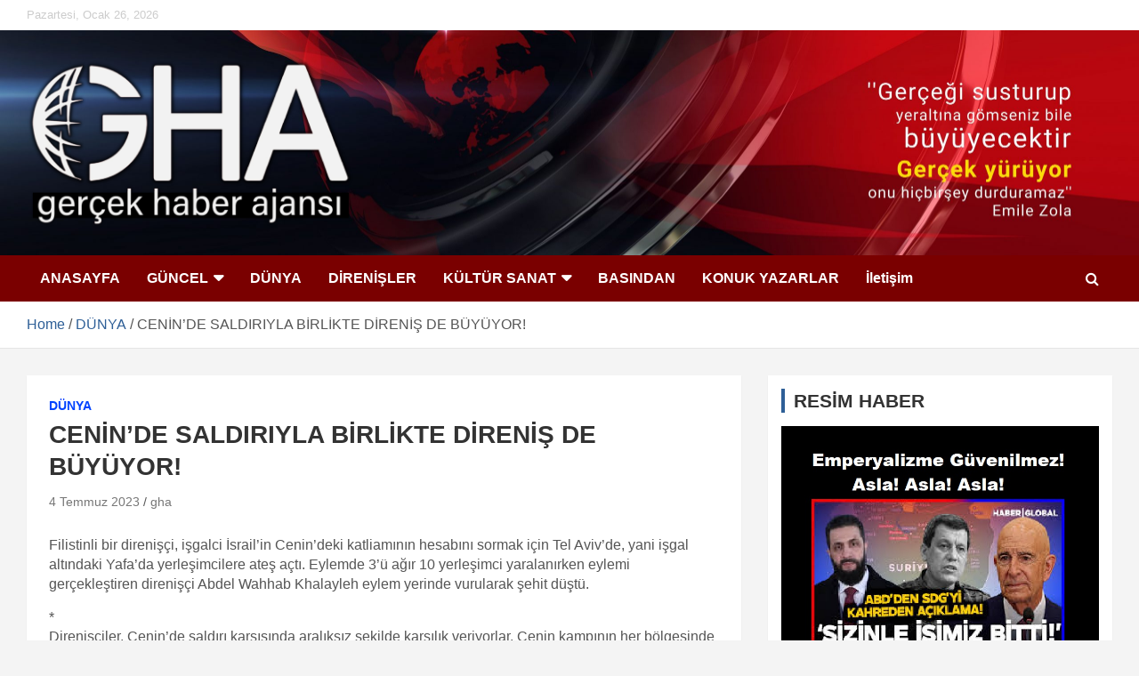

--- FILE ---
content_type: text/html; charset=UTF-8
request_url: https://gercekhaberajansi.org/ceninde-saldiriyla-birlikte-direnis-de-buyuyor/
body_size: 23872
content:
<!doctype html>
<html lang="tr">
<head>
	<meta charset="UTF-8">
	<meta name="viewport" content="width=device-width, initial-scale=1, shrink-to-fit=no">
	<link rel="profile" href="https://gmpg.org/xfn/11">

	<title>CENİN&#8217;DE SALDIRIYLA BİRLİKTE DİRENİŞ DE BÜYÜYOR!</title>
<meta name='robots' content='max-image-preview:large' />
<link rel='dns-prefetch' href='//fonts.googleapis.com' />
<link rel='dns-prefetch' href='//use.fontawesome.com' />
<link rel='dns-prefetch' href='//s.w.org' />
<link rel="alternate" type="application/rss+xml" title=" &raquo; beslemesi" href="https://gercekhaberajansi.org/feed/" />
<link rel="alternate" type="application/rss+xml" title=" &raquo; yorum beslemesi" href="https://gercekhaberajansi.org/comments/feed/" />
<link rel="alternate" type="application/rss+xml" title=" &raquo; CENİN&#8217;DE SALDIRIYLA BİRLİKTE DİRENİŞ DE BÜYÜYOR! yorum beslemesi" href="https://gercekhaberajansi.org/ceninde-saldiriyla-birlikte-direnis-de-buyuyor/feed/" />
<link rel="preload" href="https://gercekhaberajansi.org/wp-content/themes/newscard-pro/assets/library/font-awesome/css/font-awesome.css" as="style" media="all" onload="this.onload=null;this.rel='stylesheet'">
<link rel="stylesheet" href="https://gercekhaberajansi.org/wp-content/themes/newscard-pro/assets/library/font-awesome/css/font-awesome.css" media="all">
<noscript><link rel="stylesheet" href="https://gercekhaberajansi.org/wp-content/themes/newscard-pro/assets/library/font-awesome/css/font-awesome.css" media="all"></noscript>
<!--[if IE]><link rel="stylesheet" href="https://gercekhaberajansi.org/wp-content/themes/newscard-pro/assets/library/font-awesome/css/font-awesome.css" media="all"><![endif]-->
<link rel="preload" href="https://use.fontawesome.com/releases/v5.13.0/css/all.css" as="style" media="all" onload="this.onload=null;this.rel='stylesheet'">
<link rel="stylesheet" href="https://use.fontawesome.com/releases/v5.13.0/css/all.css" media="all">
<noscript><link rel="stylesheet" href="https://use.fontawesome.com/releases/v5.13.0/css/all.css" media="all"></noscript>
<!--[if IE]><link rel="stylesheet" href="https://use.fontawesome.com/releases/v5.13.0/css/all.css" media="all"><![endif]-->
<link rel="preload" href="https://use.fontawesome.com/releases/v5.13.0/css/v4-shims.css" as="style" media="all" onload="this.onload=null;this.rel='stylesheet'">
<link rel="stylesheet" href="https://use.fontawesome.com/releases/v5.13.0/css/v4-shims.css" media="all">
<noscript><link rel="stylesheet" href="https://use.fontawesome.com/releases/v5.13.0/css/v4-shims.css" media="all"></noscript>
<!--[if IE]><link rel="stylesheet" href="https://use.fontawesome.com/releases/v5.13.0/css/v4-shims.css" media="all"><![endif]-->
<style id='global-styles-inline-css' type='text/css'>
body{--wp--preset--color--black: #000000;--wp--preset--color--cyan-bluish-gray: #abb8c3;--wp--preset--color--white: #ffffff;--wp--preset--color--pale-pink: #f78da7;--wp--preset--color--vivid-red: #cf2e2e;--wp--preset--color--luminous-vivid-orange: #ff6900;--wp--preset--color--luminous-vivid-amber: #fcb900;--wp--preset--color--light-green-cyan: #7bdcb5;--wp--preset--color--vivid-green-cyan: #00d084;--wp--preset--color--pale-cyan-blue: #8ed1fc;--wp--preset--color--vivid-cyan-blue: #0693e3;--wp--preset--color--vivid-purple: #9b51e0;--wp--preset--gradient--vivid-cyan-blue-to-vivid-purple: linear-gradient(135deg,rgba(6,147,227,1) 0%,rgb(155,81,224) 100%);--wp--preset--gradient--light-green-cyan-to-vivid-green-cyan: linear-gradient(135deg,rgb(122,220,180) 0%,rgb(0,208,130) 100%);--wp--preset--gradient--luminous-vivid-amber-to-luminous-vivid-orange: linear-gradient(135deg,rgba(252,185,0,1) 0%,rgba(255,105,0,1) 100%);--wp--preset--gradient--luminous-vivid-orange-to-vivid-red: linear-gradient(135deg,rgba(255,105,0,1) 0%,rgb(207,46,46) 100%);--wp--preset--gradient--very-light-gray-to-cyan-bluish-gray: linear-gradient(135deg,rgb(238,238,238) 0%,rgb(169,184,195) 100%);--wp--preset--gradient--cool-to-warm-spectrum: linear-gradient(135deg,rgb(74,234,220) 0%,rgb(151,120,209) 20%,rgb(207,42,186) 40%,rgb(238,44,130) 60%,rgb(251,105,98) 80%,rgb(254,248,76) 100%);--wp--preset--gradient--blush-light-purple: linear-gradient(135deg,rgb(255,206,236) 0%,rgb(152,150,240) 100%);--wp--preset--gradient--blush-bordeaux: linear-gradient(135deg,rgb(254,205,165) 0%,rgb(254,45,45) 50%,rgb(107,0,62) 100%);--wp--preset--gradient--luminous-dusk: linear-gradient(135deg,rgb(255,203,112) 0%,rgb(199,81,192) 50%,rgb(65,88,208) 100%);--wp--preset--gradient--pale-ocean: linear-gradient(135deg,rgb(255,245,203) 0%,rgb(182,227,212) 50%,rgb(51,167,181) 100%);--wp--preset--gradient--electric-grass: linear-gradient(135deg,rgb(202,248,128) 0%,rgb(113,206,126) 100%);--wp--preset--gradient--midnight: linear-gradient(135deg,rgb(2,3,129) 0%,rgb(40,116,252) 100%);--wp--preset--duotone--dark-grayscale: url('#wp-duotone-dark-grayscale');--wp--preset--duotone--grayscale: url('#wp-duotone-grayscale');--wp--preset--duotone--purple-yellow: url('#wp-duotone-purple-yellow');--wp--preset--duotone--blue-red: url('#wp-duotone-blue-red');--wp--preset--duotone--midnight: url('#wp-duotone-midnight');--wp--preset--duotone--magenta-yellow: url('#wp-duotone-magenta-yellow');--wp--preset--duotone--purple-green: url('#wp-duotone-purple-green');--wp--preset--duotone--blue-orange: url('#wp-duotone-blue-orange');--wp--preset--font-size--small: 13px;--wp--preset--font-size--medium: 20px;--wp--preset--font-size--large: 36px;--wp--preset--font-size--x-large: 42px;}.has-black-color{color: var(--wp--preset--color--black) !important;}.has-cyan-bluish-gray-color{color: var(--wp--preset--color--cyan-bluish-gray) !important;}.has-white-color{color: var(--wp--preset--color--white) !important;}.has-pale-pink-color{color: var(--wp--preset--color--pale-pink) !important;}.has-vivid-red-color{color: var(--wp--preset--color--vivid-red) !important;}.has-luminous-vivid-orange-color{color: var(--wp--preset--color--luminous-vivid-orange) !important;}.has-luminous-vivid-amber-color{color: var(--wp--preset--color--luminous-vivid-amber) !important;}.has-light-green-cyan-color{color: var(--wp--preset--color--light-green-cyan) !important;}.has-vivid-green-cyan-color{color: var(--wp--preset--color--vivid-green-cyan) !important;}.has-pale-cyan-blue-color{color: var(--wp--preset--color--pale-cyan-blue) !important;}.has-vivid-cyan-blue-color{color: var(--wp--preset--color--vivid-cyan-blue) !important;}.has-vivid-purple-color{color: var(--wp--preset--color--vivid-purple) !important;}.has-black-background-color{background-color: var(--wp--preset--color--black) !important;}.has-cyan-bluish-gray-background-color{background-color: var(--wp--preset--color--cyan-bluish-gray) !important;}.has-white-background-color{background-color: var(--wp--preset--color--white) !important;}.has-pale-pink-background-color{background-color: var(--wp--preset--color--pale-pink) !important;}.has-vivid-red-background-color{background-color: var(--wp--preset--color--vivid-red) !important;}.has-luminous-vivid-orange-background-color{background-color: var(--wp--preset--color--luminous-vivid-orange) !important;}.has-luminous-vivid-amber-background-color{background-color: var(--wp--preset--color--luminous-vivid-amber) !important;}.has-light-green-cyan-background-color{background-color: var(--wp--preset--color--light-green-cyan) !important;}.has-vivid-green-cyan-background-color{background-color: var(--wp--preset--color--vivid-green-cyan) !important;}.has-pale-cyan-blue-background-color{background-color: var(--wp--preset--color--pale-cyan-blue) !important;}.has-vivid-cyan-blue-background-color{background-color: var(--wp--preset--color--vivid-cyan-blue) !important;}.has-vivid-purple-background-color{background-color: var(--wp--preset--color--vivid-purple) !important;}.has-black-border-color{border-color: var(--wp--preset--color--black) !important;}.has-cyan-bluish-gray-border-color{border-color: var(--wp--preset--color--cyan-bluish-gray) !important;}.has-white-border-color{border-color: var(--wp--preset--color--white) !important;}.has-pale-pink-border-color{border-color: var(--wp--preset--color--pale-pink) !important;}.has-vivid-red-border-color{border-color: var(--wp--preset--color--vivid-red) !important;}.has-luminous-vivid-orange-border-color{border-color: var(--wp--preset--color--luminous-vivid-orange) !important;}.has-luminous-vivid-amber-border-color{border-color: var(--wp--preset--color--luminous-vivid-amber) !important;}.has-light-green-cyan-border-color{border-color: var(--wp--preset--color--light-green-cyan) !important;}.has-vivid-green-cyan-border-color{border-color: var(--wp--preset--color--vivid-green-cyan) !important;}.has-pale-cyan-blue-border-color{border-color: var(--wp--preset--color--pale-cyan-blue) !important;}.has-vivid-cyan-blue-border-color{border-color: var(--wp--preset--color--vivid-cyan-blue) !important;}.has-vivid-purple-border-color{border-color: var(--wp--preset--color--vivid-purple) !important;}.has-vivid-cyan-blue-to-vivid-purple-gradient-background{background: var(--wp--preset--gradient--vivid-cyan-blue-to-vivid-purple) !important;}.has-light-green-cyan-to-vivid-green-cyan-gradient-background{background: var(--wp--preset--gradient--light-green-cyan-to-vivid-green-cyan) !important;}.has-luminous-vivid-amber-to-luminous-vivid-orange-gradient-background{background: var(--wp--preset--gradient--luminous-vivid-amber-to-luminous-vivid-orange) !important;}.has-luminous-vivid-orange-to-vivid-red-gradient-background{background: var(--wp--preset--gradient--luminous-vivid-orange-to-vivid-red) !important;}.has-very-light-gray-to-cyan-bluish-gray-gradient-background{background: var(--wp--preset--gradient--very-light-gray-to-cyan-bluish-gray) !important;}.has-cool-to-warm-spectrum-gradient-background{background: var(--wp--preset--gradient--cool-to-warm-spectrum) !important;}.has-blush-light-purple-gradient-background{background: var(--wp--preset--gradient--blush-light-purple) !important;}.has-blush-bordeaux-gradient-background{background: var(--wp--preset--gradient--blush-bordeaux) !important;}.has-luminous-dusk-gradient-background{background: var(--wp--preset--gradient--luminous-dusk) !important;}.has-pale-ocean-gradient-background{background: var(--wp--preset--gradient--pale-ocean) !important;}.has-electric-grass-gradient-background{background: var(--wp--preset--gradient--electric-grass) !important;}.has-midnight-gradient-background{background: var(--wp--preset--gradient--midnight) !important;}.has-small-font-size{font-size: var(--wp--preset--font-size--small) !important;}.has-medium-font-size{font-size: var(--wp--preset--font-size--medium) !important;}.has-large-font-size{font-size: var(--wp--preset--font-size--large) !important;}.has-x-large-font-size{font-size: var(--wp--preset--font-size--x-large) !important;}
</style>
<link rel='stylesheet' id='wpo_min-header-0-css'  href='https://gercekhaberajansi.org/wp-content/cache/wpo-minify/1758196139/assets/wpo-minify-header-47683a5a.min.css' type='text/css' media='all' />
<!--[if lt IE 9]>
<script type='text/javascript' src='https://gercekhaberajansi.org/wp-content/themes/newscard-pro/assets/js/html5.js' id='html5-js'></script>
<![endif]-->
<script defer type='text/javascript' src='https://gercekhaberajansi.org/wp-content/cache/wpo-minify/1758196139/assets/wpo-minify-header-7aee0e3e.min.js' id='wpo_min-header-0-js'></script>
<link rel="https://api.w.org/" href="https://gercekhaberajansi.org/wp-json/" /><link rel="alternate" type="application/json" href="https://gercekhaberajansi.org/wp-json/wp/v2/posts/41054" /><link rel="EditURI" type="application/rsd+xml" title="RSD" href="https://gercekhaberajansi.org/xmlrpc.php?rsd" />
<link rel="wlwmanifest" type="application/wlwmanifest+xml" href="https://gercekhaberajansi.org/wp-includes/wlwmanifest.xml" /> 
<meta name="generator" content="WordPress 6.0.11" />
<link rel="canonical" href="https://gercekhaberajansi.org/ceninde-saldiriyla-birlikte-direnis-de-buyuyor/" />
<link rel='shortlink' href='https://gercekhaberajansi.org/?p=41054' />
<link rel="alternate" type="application/json+oembed" href="https://gercekhaberajansi.org/wp-json/oembed/1.0/embed?url=https%3A%2F%2Fgercekhaberajansi.org%2Fceninde-saldiriyla-birlikte-direnis-de-buyuyor%2F" />
<link rel="alternate" type="text/xml+oembed" href="https://gercekhaberajansi.org/wp-json/oembed/1.0/embed?url=https%3A%2F%2Fgercekhaberajansi.org%2Fceninde-saldiriyla-birlikte-direnis-de-buyuyor%2F&#038;format=xml" />
<meta name="follow.[base64]" content="TMSjT5nf7pVEkNYhY1HS"/><meta property="og:image:secure_url" content="https://gercekhaberajansi.org/wp-content/uploads/2023/07/ceninSehitleri-IYLjA.jpg" data-id="sfsi"><meta property="twitter:card" content="summary_large_image" data-id="sfsi"><meta property="twitter:image" content="https://gercekhaberajansi.org/wp-content/uploads/2023/07/ceninSehitleri-IYLjA.jpg" data-id="sfsi"><meta property="og:image:type" content="" data-id="sfsi" /><meta property="og:image:width" content="1080" data-id="sfsi" /><meta property="og:image:height" content="1080" data-id="sfsi" /><meta property="og:url" content="https://gercekhaberajansi.org/ceninde-saldiriyla-birlikte-direnis-de-buyuyor/" data-id="sfsi" /><meta property="og:description" content="








Filistinli bir direnişçi, işgalci İsrail'in Cenin'deki katliamının hesabını sormak için Tel Aviv'de, yani işgal altındaki Yafa'da yerleşimcilere ateş açtı. Eylemde 3'ü ağır 10 yerleşimci yaralanırken eylemi gerçekleştiren direnişçi Abdel Wahhab Khalayleh eylem yerinde vurularak şehit düştü.



*Direnişçiler, Cenin'de saldırı karşısında aralıksız şekilde karşılık veriyorlar. Cenin kampının her bölgesinde çatışmalar yaşanıyor. Çok sayıda zırhlı araç, el yapımı patlayıcılarla hedef alındı, birçok İsrail zırhlı aracı kullanılamaz hale getirildi.*Filistinli direnişçiler, işgal ordusunun Cenin'e yönelik saldırılarına tepkisiz kalan işbirlikçi Filistin güvenlik güçlerine ait Mukata karakolunu silah ve patlayıcılarla hedef aldılar.*Cenin kampındaki çatışmalarda işgal ordusuna ait bir İHA daha düşürüldü. Bununla düşürülen İHA sayısı 4 oldu.*HER ŞEYİ ATEŞE VERECEĞİZ!Nablus'taki Aslanlar Yuvası grupları, bir grup savaşçılarını bu sabah -4 Temmuz- Cenin'e desteğe gönderdiklerini açıkladılar. Açıklamada şöyle denildi: Biz bugün savaşçılarımızın ve halkımızın düşmanı renkli değil siyah görmesini istiyoruz. Her şeyi ateşe vereceğiz. Cenin'i yalnız bırakmayacağız.*Filistin Demokratik Kurtuluş Cephesi, Cenin'deki katliam saldırısına dair yayınladığı afişte şöyle dedi: Ey Cenin, ey ihtilal.. Düşmanına ölüm eyle.*Filistin Halk Kurtuluş Cephesi: Batı Şeria'daki direnişin kökü kazınamayacak. Cenin'de yaşananlar, işgalcilerin güvenlik teorisini kırma becerisini doğruluyor.*Batı Şeria'daki Kassam Tugayları liderliğinden Batı Şeria ve Kudüs'teki tüm savaşçılarına ve hücrelerine şu açık çağrı yapıldı: İşgalcileri tüm mevzilerinde vurun. Saldırıya yanıt vermek ve Cenin'e yönelik saldırıyı durdurmak için tüm seçenekleriniz açık.*Filistin direniş gruplarından El Aksa Şehitleri Tugayları, Batı Şeria'da genel bir seferberlik ilan etti ve Siyonist düşmana ve yerleşimci çetelerine mevcut tüm yollarla saldırma çağrısı yaptı.*SON SAVAŞÇIYA, SON KURŞUNA KADAR SAVAŞACAĞIZ!Cenin kampındaki direnişin ana gruplarından olan Cenin Taburu komutanı saldırıyla ilgili şu açıklamayı yaptı: Cenin Taburu olarak bizler, Cenin kampında mücadele eden büyük halkımızın akıttığı kanın her damlasıyla gururumuzu tazeliyoruz. Düşman korkak olduğunu ve savaşçılarımızla karada karşı karşıya gelemeyeceğini kanıtladı, bu yüzden savaş sırasında kendisine fayda sağlamayan uçaklardan yardım istedi. Ensar Camii pususunda yaşananlar, tüm gelişimine ve askeri üstünlüğüne rağmen bu korkak ordunun acizliğinin en iyi kanıtıdır. Ey büyük milletimizin evlatları, size doğruların ve sadıkların ahdini veriyoruz ki silahlarımızı bırakmayacağız, bir karış bile geri çekilmeyeceğiz ve son savaşçıya ve son kurşuna kadar savaşacağız. Hepimiz biriz. İnanıyoruz ki, arkamızda büyük bir halk ve kanımızın intikamını alacak yiğit bir Direniş var.
















" data-id="sfsi" /><meta property="og:title" content="CENİN&#8217;DE SALDIRIYLA BİRLİKTE DİRENİŞ DE BÜYÜYOR!" data-id="sfsi" /><!-- Analytics by WP Statistics v13.2.6 - https://wp-statistics.com/ -->
<link rel="pingback" href="https://gercekhaberajansi.org/xmlrpc.php">
	<style type="text/css">
		/* Font Family > All Headings/Titles */
			h1, h2, h3, h4, h5, h6 {
				font-family: 'Raleway', sans-serif;
			}
				@media (min-width: 768px) {
		/* Font Size > Content */
			body,
			input,
			textarea,
			select,
			blockquote footer,
			.blockquote-footer,
			blockquote cite,
			.form-control,
			input,
			textarea,
			select,
			.site-description,
			.search-block .form-control,
			.wp-block-image,
			.wp-block-image figcaption,
			#bbpress-forums,
			#bbpress-forums button,
			#bbpress-forums ul.bbp-lead-topic,
			#bbpress-forums ul.bbp-topics,
			#bbpress-forums ul.bbp-forums,
			#bbpress-forums ul.bbp-replies,
			#bbpress-forums ul.bbp-search-results,
			div.bbp-search-form input,
			div.bbp-search-form button,
			div.bbp-breadcrumb,
			div.bbp-topic-tags {
				font-size: 16px;
			}
			th {
				font-size: calc(16px + 3px);
			}
			.site-footer .widget-area .newscard-widget-recent-posts .post-boxed .entry-title {
				font-size: calc(16px + 1px);
			}
		/* Font Size > Buttons */
			.btn,
			.btn-theme,
			input[type="reset"],
			input[type="button"],
			input[type="submit"],
			.btn,
			.readmore,
			#bbpress-forums button,
			div.bbp-search-form button {
				font-size: 16px;
			}
		/* Font Size > Site Title */
			.site-title {
				font-size: 44px;
			}
		/* Font Size > Navigation */
			.main-navigation a {
				font-size: 16px;
			}
			.main-navigation ul li.menu-item-has-children > a:after,
			.main-navigation ul li.page_item_has_children > a:after {
				font-size: calc(16px + 3px);
			}
		/* Font Size > Sidebar Widget Title */
			.stories-title,
			.widget-title {
				font-size: 21px;
			}
				}
		/* Color Scheme > links */
			::selection {
				background-color: #2e5f97;
				color: #fff;
			}
			::-moz-selection {
				background-color: #2e5f97;
				color: #fff;
			}
			a,
			a:hover,
			a:focus,
			a:active,
			.site-title a:hover,
			.site-title a:focus,
			.site-title a:active,
			.top-stories-bar .top-stories-lists .marquee a:hover,
			.entry-title a:hover,
			.entry-title a:focus,
			.entry-title a:active,
			.post-boxed .entry-title a:hover,
			.site-footer .widget-area .post-boxed .entry-title a:hover,
			.entry-meta a:hover,
			.entry-meta a:focus,
			.post-boxed .entry-meta a:hover,
			.site-footer .widget-area .post-boxed .entry-meta a:hover,
			.entry-meta .tag-links a,
			.nav-links a:hover,
			.widget ul li a:hover,
			.comment-metadata a.comment-edit-link,
			.widget_tag_cloud a:hover,
			.woocommerce .star-rating,
			.woocommerce .star-rating:before {
				color: #2e5f97;
			}
		/* Color Scheme > Navigation */
			.navigation-bar,
			.navigation-bar-top {
				background-color: #7a0000;
			}
			.main-navigation .dropdown-menu a:hover,
			.main-navigation .dropdown-menu a.current-menu-item,
			.main-navigation li ul li:hover > a,
			.main-navigation li ul li.current-menu-item > a,
			.main-navigation li ul li.current-menu-ancestor > a,
			.main-navigation ul li li.current_page_item > a,
			.main-navigation li ul li.current_page_ancestor > a {
				color: #7a0000;
			}
			@media (max-width: 991px) {
				.main-navigation ul li.current_page_item > a,
				.main-navigation ul li.current_page_ancestor > a,
				.main-navigation ul li.current-menu-item > a,
				.main-navigation ul li.current-menu-ancestor > a,
				.main-navigation ul li a:hover,
				.main-navigation ul li a:focus,
				.main-navigation ul li.show > a,
				.main-navigation ul li:hover > a,
				.main-navigation .dropdown-menu a:hover,
				.main-navigation .dropdown-menu a.current-menu-item,
				.main-navigation li ul li:hover > a,
				.main-navigation li ul li.current-menu-item > a,
				.main-navigation li ul li.current-menu-ancestor > a,
				.main-navigation ul li li.current_page_item > a,
				.main-navigation li ul li.current_page_ancestor > a {
					color: #7a0000;
				}
			}
		/* Color Scheme > Buttons */
			.btn-theme,
			.btn-outline-theme:hover,
			.btn-outline-info:not(:disabled):not(.disabled).active,
			.btn-outline-info:not(:disabled):not(.disabled):active,
			.show > .btn-outline-info.dropdown-toggle,
			input[type="reset"],
			input[type="button"],
			input[type="submit"],
			button[type="submit"],
			.back-to-top a,
			#bbpress-forums button,
			div.bbp-submit-wrapper button,
			.navigation.pagination .current,
			.navigation.pagination a:hover,
			.page-links span,
			.page-links a:hover span,
			.woocommerce #respond input#submit,
			.woocommerce a.button,
			.woocommerce button.button,
			.woocommerce input.button,
			.woocommerce #respond input#submit.alt,
			.woocommerce a.button.alt,
			.woocommerce button.button.alt,
			.woocommerce input.button.alt,
			.woocommerce.widget_product_search button,
			.woocommerce-cart .wc-proceed-to-checkout a.checkout-button,
			.woocommerce input.button:disabled,
			.woocommerce input.button:disabled[disabled],
			.woocommerce input.button:disabled:hover,
			.woocommerce input.button:disabled[disabled]:hover,
			.woocommerce button.button:disabled,
			.woocommerce button.button:disabled[disabled],
			.woocommerce button.button.alt.disabled,
			.woocommerce button.button.alt.disabled:hover,
			.woocommerce span.onsale,
			.woocommerce .widget_price_filter .ui-slider .ui-slider-range,
			.woocommerce .widget_price_filter .ui-slider .ui-slider-handle {
				background-color: #2e5f97;
			}
			.btn-outline-theme {
				border-color: #2e5f97;
			}
			.btn-outline-theme,
			.navigation.post-navigation .nav-links a:hover {
				color: #2e5f97;
			}
		/* Color Scheme > Elements */
			.theme-color,
			.format-quote blockquote:before {
				color: #2e5f97;
			}
			.theme-bg-color,
			.post.sticky .entry-header:before {
				background-color: #2e5f97;
			}
			.stories-title,
			.widget-title {
				border-color: #2e5f97;
			}
		/* Elements Color > Top Bar */
			.info-bar {
				background-color: #ffffff;
			}
		/* Elements Color > Footer Widget Area */
			.site-footer .widget-area {
				background-color: #f4f4f4;
			}
		/* Category Color > AVRUPA */
				.entry-meta .cat-links a.cat-links-10366,
				.entry-meta .cat-links a.cat-links-10366:hover,
				.post-boxed .entry-meta .cat-links a.cat-links-10366,
				.post-boxed .entry-meta .cat-links a.cat-links-10366:hover,
				.site-footer .widget-area .post-boxed .entry-meta .cat-links a.cat-links-10366,
				.site-footer .widget-area .post-boxed .entry-meta .cat-links a.cat-links-10366:hover {
					color: #00a00d;
				}
				.post-img-wrap .entry-meta .cat-links a.cat-links-10366,
				.post-img-wrap .entry-meta .cat-links a.cat-links-10366:hover,
				.post-boxed .post-img-wrap .entry-meta .cat-links a.cat-links-10366,
				.post-boxed .post-img-wrap .entry-meta .cat-links a.cat-links-10366:hover,
				.post-block .post-img-wrap + .entry-header .entry-meta .cat-links a.cat-links-10366,
				.post-block .post-img-wrap + .entry-header .entry-meta .cat-links a.cat-links-10366:hover,
				.site-footer .widget-area .post-boxed .post-img-wrap .entry-meta .cat-links a.cat-links-10366,
				.site-footer .widget-area .post-boxed .post-img-wrap .entry-meta .cat-links a.cat-links-10366:hover,
				.site-footer .widget-area .post-block .post-img-wrap + .entry-header .entry-meta .cat-links a.cat-links-10366,
				.site-footer .widget-area .post-block .post-img-wrap + .entry-header .entry-meta .cat-links a.cat-links-10366:hover {
					background-color: #00a00d;
					color: #fff;
				}
			/* Category Color > BASINDAN */
				.entry-meta .cat-links a.cat-links-26,
				.entry-meta .cat-links a.cat-links-26:hover,
				.post-boxed .entry-meta .cat-links a.cat-links-26,
				.post-boxed .entry-meta .cat-links a.cat-links-26:hover,
				.site-footer .widget-area .post-boxed .entry-meta .cat-links a.cat-links-26,
				.site-footer .widget-area .post-boxed .entry-meta .cat-links a.cat-links-26:hover {
					color: #001654;
				}
				.post-img-wrap .entry-meta .cat-links a.cat-links-26,
				.post-img-wrap .entry-meta .cat-links a.cat-links-26:hover,
				.post-boxed .post-img-wrap .entry-meta .cat-links a.cat-links-26,
				.post-boxed .post-img-wrap .entry-meta .cat-links a.cat-links-26:hover,
				.post-block .post-img-wrap + .entry-header .entry-meta .cat-links a.cat-links-26,
				.post-block .post-img-wrap + .entry-header .entry-meta .cat-links a.cat-links-26:hover,
				.site-footer .widget-area .post-boxed .post-img-wrap .entry-meta .cat-links a.cat-links-26,
				.site-footer .widget-area .post-boxed .post-img-wrap .entry-meta .cat-links a.cat-links-26:hover,
				.site-footer .widget-area .post-block .post-img-wrap + .entry-header .entry-meta .cat-links a.cat-links-26,
				.site-footer .widget-area .post-block .post-img-wrap + .entry-header .entry-meta .cat-links a.cat-links-26:hover {
					background-color: #001654;
					color: #fff;
				}
			/* Category Color > BİLİM-TEKNOLOJİ */
				.entry-meta .cat-links a.cat-links-21,
				.entry-meta .cat-links a.cat-links-21:hover,
				.post-boxed .entry-meta .cat-links a.cat-links-21,
				.post-boxed .entry-meta .cat-links a.cat-links-21:hover,
				.site-footer .widget-area .post-boxed .entry-meta .cat-links a.cat-links-21,
				.site-footer .widget-area .post-boxed .entry-meta .cat-links a.cat-links-21:hover {
					color: #004391;
				}
				.post-img-wrap .entry-meta .cat-links a.cat-links-21,
				.post-img-wrap .entry-meta .cat-links a.cat-links-21:hover,
				.post-boxed .post-img-wrap .entry-meta .cat-links a.cat-links-21,
				.post-boxed .post-img-wrap .entry-meta .cat-links a.cat-links-21:hover,
				.post-block .post-img-wrap + .entry-header .entry-meta .cat-links a.cat-links-21,
				.post-block .post-img-wrap + .entry-header .entry-meta .cat-links a.cat-links-21:hover,
				.site-footer .widget-area .post-boxed .post-img-wrap .entry-meta .cat-links a.cat-links-21,
				.site-footer .widget-area .post-boxed .post-img-wrap .entry-meta .cat-links a.cat-links-21:hover,
				.site-footer .widget-area .post-block .post-img-wrap + .entry-header .entry-meta .cat-links a.cat-links-21,
				.site-footer .widget-area .post-block .post-img-wrap + .entry-header .entry-meta .cat-links a.cat-links-21:hover {
					background-color: #004391;
					color: #fff;
				}
			/* Category Color > ÇEVRE VE SAĞLIK */
				.entry-meta .cat-links a.cat-links-22,
				.entry-meta .cat-links a.cat-links-22:hover,
				.post-boxed .entry-meta .cat-links a.cat-links-22,
				.post-boxed .entry-meta .cat-links a.cat-links-22:hover,
				.site-footer .widget-area .post-boxed .entry-meta .cat-links a.cat-links-22,
				.site-footer .widget-area .post-boxed .entry-meta .cat-links a.cat-links-22:hover {
					color: #428900;
				}
				.post-img-wrap .entry-meta .cat-links a.cat-links-22,
				.post-img-wrap .entry-meta .cat-links a.cat-links-22:hover,
				.post-boxed .post-img-wrap .entry-meta .cat-links a.cat-links-22,
				.post-boxed .post-img-wrap .entry-meta .cat-links a.cat-links-22:hover,
				.post-block .post-img-wrap + .entry-header .entry-meta .cat-links a.cat-links-22,
				.post-block .post-img-wrap + .entry-header .entry-meta .cat-links a.cat-links-22:hover,
				.site-footer .widget-area .post-boxed .post-img-wrap .entry-meta .cat-links a.cat-links-22,
				.site-footer .widget-area .post-boxed .post-img-wrap .entry-meta .cat-links a.cat-links-22:hover,
				.site-footer .widget-area .post-block .post-img-wrap + .entry-header .entry-meta .cat-links a.cat-links-22,
				.site-footer .widget-area .post-block .post-img-wrap + .entry-header .entry-meta .cat-links a.cat-links-22:hover {
					background-color: #428900;
					color: #fff;
				}
			/* Category Color > DÜNYA */
				.entry-meta .cat-links a.cat-links-10,
				.entry-meta .cat-links a.cat-links-10:hover,
				.post-boxed .entry-meta .cat-links a.cat-links-10,
				.post-boxed .entry-meta .cat-links a.cat-links-10:hover,
				.site-footer .widget-area .post-boxed .entry-meta .cat-links a.cat-links-10,
				.site-footer .widget-area .post-boxed .entry-meta .cat-links a.cat-links-10:hover {
					color: #0043ff;
				}
				.post-img-wrap .entry-meta .cat-links a.cat-links-10,
				.post-img-wrap .entry-meta .cat-links a.cat-links-10:hover,
				.post-boxed .post-img-wrap .entry-meta .cat-links a.cat-links-10,
				.post-boxed .post-img-wrap .entry-meta .cat-links a.cat-links-10:hover,
				.post-block .post-img-wrap + .entry-header .entry-meta .cat-links a.cat-links-10,
				.post-block .post-img-wrap + .entry-header .entry-meta .cat-links a.cat-links-10:hover,
				.site-footer .widget-area .post-boxed .post-img-wrap .entry-meta .cat-links a.cat-links-10,
				.site-footer .widget-area .post-boxed .post-img-wrap .entry-meta .cat-links a.cat-links-10:hover,
				.site-footer .widget-area .post-block .post-img-wrap + .entry-header .entry-meta .cat-links a.cat-links-10,
				.site-footer .widget-area .post-block .post-img-wrap + .entry-header .entry-meta .cat-links a.cat-links-10:hover {
					background-color: #0043ff;
					color: #fff;
				}
			/* Category Color > EDİTÖRDEN */
				.entry-meta .cat-links a.cat-links-62,
				.entry-meta .cat-links a.cat-links-62:hover,
				.post-boxed .entry-meta .cat-links a.cat-links-62,
				.post-boxed .entry-meta .cat-links a.cat-links-62:hover,
				.site-footer .widget-area .post-boxed .entry-meta .cat-links a.cat-links-62,
				.site-footer .widget-area .post-boxed .entry-meta .cat-links a.cat-links-62:hover {
					color: #ff0000;
				}
				.post-img-wrap .entry-meta .cat-links a.cat-links-62,
				.post-img-wrap .entry-meta .cat-links a.cat-links-62:hover,
				.post-boxed .post-img-wrap .entry-meta .cat-links a.cat-links-62,
				.post-boxed .post-img-wrap .entry-meta .cat-links a.cat-links-62:hover,
				.post-block .post-img-wrap + .entry-header .entry-meta .cat-links a.cat-links-62,
				.post-block .post-img-wrap + .entry-header .entry-meta .cat-links a.cat-links-62:hover,
				.site-footer .widget-area .post-boxed .post-img-wrap .entry-meta .cat-links a.cat-links-62,
				.site-footer .widget-area .post-boxed .post-img-wrap .entry-meta .cat-links a.cat-links-62:hover,
				.site-footer .widget-area .post-block .post-img-wrap + .entry-header .entry-meta .cat-links a.cat-links-62,
				.site-footer .widget-area .post-block .post-img-wrap + .entry-header .entry-meta .cat-links a.cat-links-62:hover {
					background-color: #ff0000;
					color: #fff;
				}
			/* Category Color > GERÇEK BU */
				.entry-meta .cat-links a.cat-links-2393,
				.entry-meta .cat-links a.cat-links-2393:hover,
				.post-boxed .entry-meta .cat-links a.cat-links-2393,
				.post-boxed .entry-meta .cat-links a.cat-links-2393:hover,
				.site-footer .widget-area .post-boxed .entry-meta .cat-links a.cat-links-2393,
				.site-footer .widget-area .post-boxed .entry-meta .cat-links a.cat-links-2393:hover {
					color: #00405b;
				}
				.post-img-wrap .entry-meta .cat-links a.cat-links-2393,
				.post-img-wrap .entry-meta .cat-links a.cat-links-2393:hover,
				.post-boxed .post-img-wrap .entry-meta .cat-links a.cat-links-2393,
				.post-boxed .post-img-wrap .entry-meta .cat-links a.cat-links-2393:hover,
				.post-block .post-img-wrap + .entry-header .entry-meta .cat-links a.cat-links-2393,
				.post-block .post-img-wrap + .entry-header .entry-meta .cat-links a.cat-links-2393:hover,
				.site-footer .widget-area .post-boxed .post-img-wrap .entry-meta .cat-links a.cat-links-2393,
				.site-footer .widget-area .post-boxed .post-img-wrap .entry-meta .cat-links a.cat-links-2393:hover,
				.site-footer .widget-area .post-block .post-img-wrap + .entry-header .entry-meta .cat-links a.cat-links-2393,
				.site-footer .widget-area .post-block .post-img-wrap + .entry-header .entry-meta .cat-links a.cat-links-2393:hover {
					background-color: #00405b;
					color: #fff;
				}
			/* Category Color > GÜNCEL */
				.entry-meta .cat-links a.cat-links-1,
				.entry-meta .cat-links a.cat-links-1:hover,
				.post-boxed .entry-meta .cat-links a.cat-links-1,
				.post-boxed .entry-meta .cat-links a.cat-links-1:hover,
				.site-footer .widget-area .post-boxed .entry-meta .cat-links a.cat-links-1,
				.site-footer .widget-area .post-boxed .entry-meta .cat-links a.cat-links-1:hover {
					color: #0400ff;
				}
				.post-img-wrap .entry-meta .cat-links a.cat-links-1,
				.post-img-wrap .entry-meta .cat-links a.cat-links-1:hover,
				.post-boxed .post-img-wrap .entry-meta .cat-links a.cat-links-1,
				.post-boxed .post-img-wrap .entry-meta .cat-links a.cat-links-1:hover,
				.post-block .post-img-wrap + .entry-header .entry-meta .cat-links a.cat-links-1,
				.post-block .post-img-wrap + .entry-header .entry-meta .cat-links a.cat-links-1:hover,
				.site-footer .widget-area .post-boxed .post-img-wrap .entry-meta .cat-links a.cat-links-1,
				.site-footer .widget-area .post-boxed .post-img-wrap .entry-meta .cat-links a.cat-links-1:hover,
				.site-footer .widget-area .post-block .post-img-wrap + .entry-header .entry-meta .cat-links a.cat-links-1,
				.site-footer .widget-area .post-block .post-img-wrap + .entry-header .entry-meta .cat-links a.cat-links-1:hover {
					background-color: #0400ff;
					color: #fff;
				}
			/* Category Color > KISSADAN HİSSE */
				.entry-meta .cat-links a.cat-links-2063,
				.entry-meta .cat-links a.cat-links-2063:hover,
				.post-boxed .entry-meta .cat-links a.cat-links-2063,
				.post-boxed .entry-meta .cat-links a.cat-links-2063:hover,
				.site-footer .widget-area .post-boxed .entry-meta .cat-links a.cat-links-2063,
				.site-footer .widget-area .post-boxed .entry-meta .cat-links a.cat-links-2063:hover {
					color: #008e82;
				}
				.post-img-wrap .entry-meta .cat-links a.cat-links-2063,
				.post-img-wrap .entry-meta .cat-links a.cat-links-2063:hover,
				.post-boxed .post-img-wrap .entry-meta .cat-links a.cat-links-2063,
				.post-boxed .post-img-wrap .entry-meta .cat-links a.cat-links-2063:hover,
				.post-block .post-img-wrap + .entry-header .entry-meta .cat-links a.cat-links-2063,
				.post-block .post-img-wrap + .entry-header .entry-meta .cat-links a.cat-links-2063:hover,
				.site-footer .widget-area .post-boxed .post-img-wrap .entry-meta .cat-links a.cat-links-2063,
				.site-footer .widget-area .post-boxed .post-img-wrap .entry-meta .cat-links a.cat-links-2063:hover,
				.site-footer .widget-area .post-block .post-img-wrap + .entry-header .entry-meta .cat-links a.cat-links-2063,
				.site-footer .widget-area .post-block .post-img-wrap + .entry-header .entry-meta .cat-links a.cat-links-2063:hover {
					background-color: #008e82;
					color: #fff;
				}
			/* Category Color > KÜLTÜR SANAT */
				.entry-meta .cat-links a.cat-links-20,
				.entry-meta .cat-links a.cat-links-20:hover,
				.post-boxed .entry-meta .cat-links a.cat-links-20,
				.post-boxed .entry-meta .cat-links a.cat-links-20:hover,
				.site-footer .widget-area .post-boxed .entry-meta .cat-links a.cat-links-20,
				.site-footer .widget-area .post-boxed .entry-meta .cat-links a.cat-links-20:hover {
					color: #434293;
				}
				.post-img-wrap .entry-meta .cat-links a.cat-links-20,
				.post-img-wrap .entry-meta .cat-links a.cat-links-20:hover,
				.post-boxed .post-img-wrap .entry-meta .cat-links a.cat-links-20,
				.post-boxed .post-img-wrap .entry-meta .cat-links a.cat-links-20:hover,
				.post-block .post-img-wrap + .entry-header .entry-meta .cat-links a.cat-links-20,
				.post-block .post-img-wrap + .entry-header .entry-meta .cat-links a.cat-links-20:hover,
				.site-footer .widget-area .post-boxed .post-img-wrap .entry-meta .cat-links a.cat-links-20,
				.site-footer .widget-area .post-boxed .post-img-wrap .entry-meta .cat-links a.cat-links-20:hover,
				.site-footer .widget-area .post-block .post-img-wrap + .entry-header .entry-meta .cat-links a.cat-links-20,
				.site-footer .widget-area .post-block .post-img-wrap + .entry-header .entry-meta .cat-links a.cat-links-20:hover {
					background-color: #434293;
					color: #fff;
				}
			/* Category Color > Öne Çıkanlar */
				.entry-meta .cat-links a.cat-links-24,
				.entry-meta .cat-links a.cat-links-24:hover,
				.post-boxed .entry-meta .cat-links a.cat-links-24,
				.post-boxed .entry-meta .cat-links a.cat-links-24:hover,
				.site-footer .widget-area .post-boxed .entry-meta .cat-links a.cat-links-24,
				.site-footer .widget-area .post-boxed .entry-meta .cat-links a.cat-links-24:hover {
					color: #0f8700;
				}
				.post-img-wrap .entry-meta .cat-links a.cat-links-24,
				.post-img-wrap .entry-meta .cat-links a.cat-links-24:hover,
				.post-boxed .post-img-wrap .entry-meta .cat-links a.cat-links-24,
				.post-boxed .post-img-wrap .entry-meta .cat-links a.cat-links-24:hover,
				.post-block .post-img-wrap + .entry-header .entry-meta .cat-links a.cat-links-24,
				.post-block .post-img-wrap + .entry-header .entry-meta .cat-links a.cat-links-24:hover,
				.site-footer .widget-area .post-boxed .post-img-wrap .entry-meta .cat-links a.cat-links-24,
				.site-footer .widget-area .post-boxed .post-img-wrap .entry-meta .cat-links a.cat-links-24:hover,
				.site-footer .widget-area .post-block .post-img-wrap + .entry-header .entry-meta .cat-links a.cat-links-24,
				.site-footer .widget-area .post-block .post-img-wrap + .entry-header .entry-meta .cat-links a.cat-links-24:hover {
					background-color: #0f8700;
					color: #fff;
				}
			/* Category Color > röportaj */
				.entry-meta .cat-links a.cat-links-143,
				.entry-meta .cat-links a.cat-links-143:hover,
				.post-boxed .entry-meta .cat-links a.cat-links-143,
				.post-boxed .entry-meta .cat-links a.cat-links-143:hover,
				.site-footer .widget-area .post-boxed .entry-meta .cat-links a.cat-links-143,
				.site-footer .widget-area .post-boxed .entry-meta .cat-links a.cat-links-143:hover {
					color: #6d001d;
				}
				.post-img-wrap .entry-meta .cat-links a.cat-links-143,
				.post-img-wrap .entry-meta .cat-links a.cat-links-143:hover,
				.post-boxed .post-img-wrap .entry-meta .cat-links a.cat-links-143,
				.post-boxed .post-img-wrap .entry-meta .cat-links a.cat-links-143:hover,
				.post-block .post-img-wrap + .entry-header .entry-meta .cat-links a.cat-links-143,
				.post-block .post-img-wrap + .entry-header .entry-meta .cat-links a.cat-links-143:hover,
				.site-footer .widget-area .post-boxed .post-img-wrap .entry-meta .cat-links a.cat-links-143,
				.site-footer .widget-area .post-boxed .post-img-wrap .entry-meta .cat-links a.cat-links-143:hover,
				.site-footer .widget-area .post-block .post-img-wrap + .entry-header .entry-meta .cat-links a.cat-links-143,
				.site-footer .widget-area .post-block .post-img-wrap + .entry-header .entry-meta .cat-links a.cat-links-143:hover {
					background-color: #6d001d;
					color: #fff;
				}
			/* Category Color > Tarihin Işığında */
				.entry-meta .cat-links a.cat-links-563,
				.entry-meta .cat-links a.cat-links-563:hover,
				.post-boxed .entry-meta .cat-links a.cat-links-563,
				.post-boxed .entry-meta .cat-links a.cat-links-563:hover,
				.site-footer .widget-area .post-boxed .entry-meta .cat-links a.cat-links-563,
				.site-footer .widget-area .post-boxed .entry-meta .cat-links a.cat-links-563:hover {
					color: #a36025;
				}
				.post-img-wrap .entry-meta .cat-links a.cat-links-563,
				.post-img-wrap .entry-meta .cat-links a.cat-links-563:hover,
				.post-boxed .post-img-wrap .entry-meta .cat-links a.cat-links-563,
				.post-boxed .post-img-wrap .entry-meta .cat-links a.cat-links-563:hover,
				.post-block .post-img-wrap + .entry-header .entry-meta .cat-links a.cat-links-563,
				.post-block .post-img-wrap + .entry-header .entry-meta .cat-links a.cat-links-563:hover,
				.site-footer .widget-area .post-boxed .post-img-wrap .entry-meta .cat-links a.cat-links-563,
				.site-footer .widget-area .post-boxed .post-img-wrap .entry-meta .cat-links a.cat-links-563:hover,
				.site-footer .widget-area .post-block .post-img-wrap + .entry-header .entry-meta .cat-links a.cat-links-563,
				.site-footer .widget-area .post-block .post-img-wrap + .entry-header .entry-meta .cat-links a.cat-links-563:hover {
					background-color: #a36025;
					color: #fff;
				}
			/* Category Color > video */
				.entry-meta .cat-links a.cat-links-857,
				.entry-meta .cat-links a.cat-links-857:hover,
				.post-boxed .entry-meta .cat-links a.cat-links-857,
				.post-boxed .entry-meta .cat-links a.cat-links-857:hover,
				.site-footer .widget-area .post-boxed .entry-meta .cat-links a.cat-links-857,
				.site-footer .widget-area .post-boxed .entry-meta .cat-links a.cat-links-857:hover {
					color: #001b68;
				}
				.post-img-wrap .entry-meta .cat-links a.cat-links-857,
				.post-img-wrap .entry-meta .cat-links a.cat-links-857:hover,
				.post-boxed .post-img-wrap .entry-meta .cat-links a.cat-links-857,
				.post-boxed .post-img-wrap .entry-meta .cat-links a.cat-links-857:hover,
				.post-block .post-img-wrap + .entry-header .entry-meta .cat-links a.cat-links-857,
				.post-block .post-img-wrap + .entry-header .entry-meta .cat-links a.cat-links-857:hover,
				.site-footer .widget-area .post-boxed .post-img-wrap .entry-meta .cat-links a.cat-links-857,
				.site-footer .widget-area .post-boxed .post-img-wrap .entry-meta .cat-links a.cat-links-857:hover,
				.site-footer .widget-area .post-block .post-img-wrap + .entry-header .entry-meta .cat-links a.cat-links-857,
				.site-footer .widget-area .post-block .post-img-wrap + .entry-header .entry-meta .cat-links a.cat-links-857:hover {
					background-color: #001b68;
					color: #fff;
				}
			/* Font Color > Footer Site Info */
			.site-info {
				color: #d1d1d1;
			}
		/* Font Color > Footer Site Info Link */
			.site-info a,
			.site-info a:hover {
				color: #ffffff;
			}
			</style>

		<style type="text/css">
					.site-title,
			.site-description {
				position: absolute;
				clip: rect(1px, 1px, 1px, 1px);
			}
				</style>
		<link rel="icon" href="https://gercekhaberajansi.org/wp-content/uploads/2019/02/cropped-Image-32x32.jpg" sizes="32x32" />
<link rel="icon" href="https://gercekhaberajansi.org/wp-content/uploads/2019/02/cropped-Image-192x192.jpg" sizes="192x192" />
<link rel="apple-touch-icon" href="https://gercekhaberajansi.org/wp-content/uploads/2019/02/cropped-Image-180x180.jpg" />
<meta name="msapplication-TileImage" content="https://gercekhaberajansi.org/wp-content/uploads/2019/02/cropped-Image-270x270.jpg" />
</head>

<body data-rsssl=1 class="post-template-default single single-post postid-41054 single-format-standard wp-custom-logo sfsi_actvite_theme_animated_icons elementor-default elementor-kit-17998">

<div id="page" class="site">
	<a class="skip-link screen-reader-text" href="#content">Skip to content</a>
	
	<header id="masthead" class="site-header">
					<div class="info-bar infobar-links-on">
				<div class="container">
					<div class="row gutter-10">
						<div class="col col-sm contact-section">
							<div class="date">
								<ul><li>Pazartesi, Ocak 26, 2026</li></ul>
							</div>
						</div><!-- .contact-section -->

													<div class="col-auto social-profiles order-lg-3">
								
		<ul class="clearfix">
							<li><a target="_blank" href="https://x.com/GHAajans"></a></li>
							<li><a target="_blank" href="https://www.facebook.com/gercekhaberajans/"></a></li>
							<li><a target="_blank" href="https://www.youtube.com/@GercekHaberAjans"></a></li>
					</ul>
								</div><!-- .social-profile -->
													<div class="col-md-auto infobar-links order-lg-2">
								<button class="infobar-links-menu-toggle">Responsive Menu</button>
															</div><!-- .infobar-links -->
											</div><!-- .row -->
          		</div><!-- .container -->
        	</div><!-- .infobar -->
        		<nav class="navbar navbar-expand-lg d-block">
			<div class="navbar-head navbar-bg-set"  style="background-image:url('https://gercekhaberajansi.org/wp-content/uploads/2024/12/Black-General-Subjects-Online-Education-YouTube-Display-Ad-110-x-45-cm-110-x-20-cm-100-x-25-cm-scaled.jpg');">
				<div class="container">
					<div class="row align-items-center">
						<div class="col-lg-4">
							<div class="site-branding navbar-brand">
								<a href="https://gercekhaberajansi.org/" class="custom-logo-link" rel="home"><img width="3194" height="1665" src="https://gercekhaberajansi.org/wp-content/uploads/2022/08/cropped-Adsiz-tasarim-29.png" class="custom-logo" alt="" srcset="https://gercekhaberajansi.org/wp-content/uploads/2022/08/cropped-Adsiz-tasarim-29.png 3194w, https://gercekhaberajansi.org/wp-content/uploads/2022/08/cropped-Adsiz-tasarim-29-300x156.png 300w, https://gercekhaberajansi.org/wp-content/uploads/2022/08/cropped-Adsiz-tasarim-29-1024x534.png 1024w, https://gercekhaberajansi.org/wp-content/uploads/2022/08/cropped-Adsiz-tasarim-29-768x400.png 768w, https://gercekhaberajansi.org/wp-content/uploads/2022/08/cropped-Adsiz-tasarim-29-1536x801.png 1536w, https://gercekhaberajansi.org/wp-content/uploads/2022/08/cropped-Adsiz-tasarim-29-2048x1068.png 2048w" sizes="(max-width: 3194px) 100vw, 3194px" /></a>									<h2 class="site-title"><a href="https://gercekhaberajansi.org/" rel="home"></a></h2>
															</div><!-- .site-branding .navbar-brand -->
						</div>
											</div><!-- .row -->
				</div><!-- .container -->
			</div><!-- .navbar-head -->
			<div class="navigation-bar">
				<div class="navigation-bar-top">
					<div class="container">
						<button class="navbar-toggler menu-toggle" type="button" data-toggle="collapse" data-target="#navbarCollapse" aria-controls="navbarCollapse" aria-expanded="false" aria-label="Toggle navigation"></button>
						<span class="search-toggle"></span>
					</div><!-- .container -->
					<div class="search-bar">
						<div class="container">
							<div class="search-block off">
								<form action="https://gercekhaberajansi.org/" method="get" class="search-form">
	<label class="assistive-text"> Search </label>
	<div class="input-group">
		<input type="search" value="" placeholder="Search" class="form-control s" name="s">
		<div class="input-group-prepend">
			<button class="btn btn-theme">Search</button>
		</div>
	</div>
</form><!-- .search-form -->
							</div><!-- .search-box -->
						</div><!-- .container -->
					</div><!-- .search-bar -->
				</div><!-- .navigation-bar-top -->
				<div class="navbar-main">
					<div class="container">
						<div class="collapse navbar-collapse" id="navbarCollapse">
							<div id="site-navigation" class="main-navigation" role="navigation">
								<ul class="nav-menu navbar-nav d-lg-block"><li id="menu-item-385" class="menu-item menu-item-type-custom menu-item-object-custom menu-item-home menu-item-385"><a href="https://gercekhaberajansi.org/">ANASAYFA</a></li>
<li id="menu-item-1384" class="menu-item menu-item-type-taxonomy menu-item-object-category menu-item-has-children menu-item-1384"><a href="https://gercekhaberajansi.org/kategori/guncel/">GÜNCEL</a>
<ul class="sub-menu">
	<li id="menu-item-28185" class="menu-item menu-item-type-taxonomy menu-item-object-category menu-item-28185"><a href="https://gercekhaberajansi.org/kategori/roportaj/">röportaj</a></li>
	<li id="menu-item-28187" class="menu-item menu-item-type-taxonomy menu-item-object-category menu-item-28187"><a href="https://gercekhaberajansi.org/kategori/video/">video</a></li>
	<li id="menu-item-28182" class="menu-item menu-item-type-taxonomy menu-item-object-category menu-item-28182"><a href="https://gercekhaberajansi.org/kategori/teknoloji/">BİLİM-TEKNOLOJİ</a></li>
	<li id="menu-item-28184" class="menu-item menu-item-type-taxonomy menu-item-object-category menu-item-28184"><a href="https://gercekhaberajansi.org/kategori/cevre-ve-saglik/">ÇEVRE VE SAĞLIK</a></li>
	<li id="menu-item-28188" class="menu-item menu-item-type-taxonomy menu-item-object-category menu-item-28188"><a href="https://gercekhaberajansi.org/kategori/gundem/">Öne Çıkanlar</a></li>
	<li id="menu-item-28190" class="menu-item menu-item-type-taxonomy menu-item-object-category menu-item-28190"><a href="https://gercekhaberajansi.org/kategori/editorden/">EDİTÖRDEN</a></li>
</ul>
</li>
<li id="menu-item-438" class="menu-item menu-item-type-taxonomy menu-item-object-category current-post-ancestor current-menu-parent current-post-parent menu-item-438"><a href="https://gercekhaberajansi.org/kategori/dunya/">DÜNYA</a></li>
<li id="menu-item-19924" class="menu-item menu-item-type-taxonomy menu-item-object-category menu-item-19924"><a href="https://gercekhaberajansi.org/kategori/direnisler/">DİRENİŞLER</a></li>
<li id="menu-item-441" class="menu-item menu-item-type-taxonomy menu-item-object-category menu-item-has-children menu-item-441"><a href="https://gercekhaberajansi.org/kategori/kultur-sanat-2/">KÜLTÜR SANAT</a>
<ul class="sub-menu">
	<li id="menu-item-6120" class="menu-item menu-item-type-taxonomy menu-item-object-category menu-item-6120"><a href="https://gercekhaberajansi.org/kategori/tarihin-isiginda/">Tarihin Işığında</a></li>
	<li id="menu-item-11191" class="menu-item menu-item-type-taxonomy menu-item-object-category menu-item-11191"><a href="https://gercekhaberajansi.org/kategori/kissadan-hisse/">KISSADAN HİSSE</a></li>
	<li id="menu-item-28186" class="menu-item menu-item-type-taxonomy menu-item-object-category menu-item-28186"><a href="https://gercekhaberajansi.org/kategori/gercek-bu/">GERÇEK BU</a></li>
</ul>
</li>
<li id="menu-item-472" class="menu-item menu-item-type-taxonomy menu-item-object-category menu-item-472"><a href="https://gercekhaberajansi.org/kategori/basindan/">BASINDAN</a></li>
<li id="menu-item-28194" class="menu-item menu-item-type-taxonomy menu-item-object-category menu-item-28194"><a href="https://gercekhaberajansi.org/kategori/konuk-yazarlar/">KONUK YAZARLAR</a></li>
<li id="menu-item-904" class="menu-item menu-item-type-post_type menu-item-object-page menu-item-904"><a href="https://gercekhaberajansi.org/iletisim/">İletişim</a></li>
</ul>							</div><!-- #site-navigation .main-navigation -->
						</div><!-- .navbar-collapse -->
						<div class="nav-search">
							<span class="search-toggle"></span>
						</div><!-- .nav-search -->
					</div><!-- .container -->
				</div><!-- .navbar-main -->
			</div><!-- .navigation-bar -->
		</nav><!-- .navbar -->

		
		
					<div id="breadcrumb">
				<div class="container">
					<div role="navigation" aria-label="Breadcrumbs" class="breadcrumb-trail breadcrumbs" itemprop="breadcrumb"><ul class="trail-items" itemscope itemtype="http://schema.org/BreadcrumbList"><meta name="numberOfItems" content="3" /><meta name="itemListOrder" content="Ascending" /><li itemprop="itemListElement" itemscope itemtype="http://schema.org/ListItem" class="trail-item trail-begin"><a href="https://gercekhaberajansi.org/" rel="home" itemprop="item"><span itemprop="name">Home</span></a><meta itemprop="position" content="1" /></li><li itemprop="itemListElement" itemscope itemtype="http://schema.org/ListItem" class="trail-item"><a href="https://gercekhaberajansi.org/kategori/dunya/" itemprop="item"><span itemprop="name">DÜNYA</span></a><meta itemprop="position" content="2" /></li><li itemprop="itemListElement" itemscope itemtype="http://schema.org/ListItem" class="trail-item trail-end"><span itemprop="item"><span itemprop="name">CENİN&#8217;DE SALDIRIYLA BİRLİKTE DİRENİŞ DE BÜYÜYOR!</span></span><meta itemprop="position" content="3" /></li></ul></div>				</div>
			</div><!-- .breadcrumb -->
			</header><!-- #masthead -->
	<div id="content" class="site-content ">
		<div class="container">
							<div class="row justify-content-center">
			<div id="primary" class="col-lg-8 content-area">		<main id="main" class="site-main">

				<div class="post-41054 post type-post status-publish format-standard has-post-thumbnail hentry category-dunya tag-fasizm-2 tag-filistin-direnisi tag-halklarin-direnisi tag-israil-cenin-saldirisi tag-israil-empeyalizmi">

		
				<div class="entry-meta category-meta">
					<div class="cat-links">
				<a class="cat-links-10" href="https://gercekhaberajansi.org/kategori/dunya/">DÜNYA</a>
			</div>
				</div><!-- .entry-meta -->

			
					<header class="entry-header">
				<h1 class="entry-title">CENİN&#8217;DE SALDIRIYLA BİRLİKTE DİRENİŞ DE BÜYÜYOR!</h1>
									<div class="entry-meta">
						<div class="date"><a href="https://gercekhaberajansi.org/ceninde-saldiriyla-birlikte-direnis-de-buyuyor/" title="CENİN&#8217;DE SALDIRIYLA BİRLİKTE DİRENİŞ DE BÜYÜYOR!">4 Temmuz 2023</a> </div> <div class="by-author vcard author"><a href="https://gercekhaberajansi.org/author/admin/">gha</a> </div>											</div><!-- .entry-meta -->
								</header>
				<div class="entry-content">
			
<p></p>



<p></p>



<p>Filistinli bir direnişçi, işgalci İsrail&#8217;in Cenin&#8217;deki katliamının hesabını sormak için Tel Aviv&#8217;de, yani işgal altındaki Yafa&#8217;da yerleşimcilere ateş açtı. Eylemde 3&#8217;ü ağır 10 yerleşimci yaralanırken eylemi gerçekleştiren direnişçi Abdel Wahhab Khalayleh eylem yerinde vurularak şehit düştü.</p>



<p>*<br>Direnişçiler, Cenin&#8217;de saldırı karşısında aralıksız şekilde karşılık veriyorlar. Cenin kampının her bölgesinde çatışmalar yaşanıyor. Çok sayıda zırhlı araç, el yapımı patlayıcılarla hedef alındı, birçok İsrail zırhlı aracı kullanılamaz hale getirildi.<br>*<br>Filistinli direnişçiler, işgal ordusunun Cenin&#8217;e yönelik saldırılarına tepkisiz kalan işbirlikçi Filistin güvenlik güçlerine ait Mukata karakolunu silah ve patlayıcılarla hedef aldılar.<br>*<br>Cenin kampındaki çatışmalarda işgal ordusuna ait bir İHA daha düşürüldü. Bununla düşürülen İHA sayısı 4 oldu.<br>*<br>&#8220;HER ŞEYİ ATEŞE VERECEĞİZ!&#8221;<br>Nablus&#8217;taki Aslanlar Yuvası grupları, bir grup savaşçılarını bu sabah -4 Temmuz- Cenin&#8217;e desteğe gönderdiklerini açıkladılar. Açıklamada şöyle denildi: &#8220;Biz bugün savaşçılarımızın ve halkımızın düşmanı renkli değil siyah görmesini istiyoruz. Her şeyi ateşe vereceğiz. Cenin&#8217;i yalnız bırakmayacağız.&#8221;<br>*<br>Filistin Demokratik Kurtuluş Cephesi, Cenin&#8217;deki katliam saldırısına dair yayınladığı afişte şöyle dedi: &#8220;Ey Cenin, ey ihtilal.. Düşmanına ölüm eyle.&#8221;<br>*<br><strong>Filistin Halk Kurtuluş Cephesi</strong>: &#8220;Batı Şeria&#8217;daki direnişin kökü kazınamayacak. Cenin&#8217;de yaşananlar, işgalcilerin güvenlik teorisini kırma becerisini doğruluyor.&#8221;<br>*<br>Batı Şeria&#8217;daki Kassam Tugayları liderliğinden Batı Şeria ve Kudüs&#8217;teki tüm savaşçılarına ve hücrelerine şu açık çağrı yapıldı: &#8220;İşgalcileri tüm mevzilerinde vurun. Saldırıya yanıt vermek ve Cenin&#8217;e yönelik saldırıyı durdurmak için tüm seçenekleriniz açık.&#8221;<br>*<br>Filistin direniş gruplarından El Aksa Şehitleri Tugayları, Batı Şeria&#8217;da genel bir seferberlik ilan etti ve Siyonist düşmana ve yerleşimci çetelerine mevcut tüm yollarla saldırma çağrısı yaptı.<br>*<br><strong>&#8220;SON SAVAŞÇIYA, SON KURŞUNA KADAR SAVAŞACAĞIZ!&#8221;</strong><br>Cenin kampındaki direnişin ana gruplarından olan Cenin Taburu komutanı saldırıyla ilgili şu açıklamayı yaptı: &#8220;Cenin Taburu olarak bizler, Cenin kampında mücadele eden büyük halkımızın akıttığı kanın her damlasıyla gururumuzu tazeliyoruz. Düşman korkak olduğunu ve savaşçılarımızla karada karşı karşıya gelemeyeceğini kanıtladı, bu yüzden savaş sırasında kendisine fayda sağlamayan uçaklardan yardım istedi. Ensar Camii pususunda yaşananlar, tüm gelişimine ve askeri üstünlüğüne rağmen bu korkak ordunun acizliğinin en iyi kanıtıdır. Ey büyük milletimizin evlatları, size doğruların ve sadıkların ahdini veriyoruz ki silahlarımızı bırakmayacağız, bir karış bile geri çekilmeyeceğiz ve son savaşçıya ve son kurşuna kadar savaşacağız. Hepimiz biriz. İnanıyoruz ki, arkamızda büyük bir halk ve kanımızın intikamını alacak yiğit bir Direniş var.&#8221;</p>



<figure class="wp-block-image size-large"><img width="1024" height="683" src="https://gercekhaberajansi.org/wp-content/uploads/2023/07/yafa-eylem-AJBZD-1024x683.jpg" alt="" class="wp-image-41055" srcset="https://gercekhaberajansi.org/wp-content/uploads/2023/07/yafa-eylem-AJBZD-1024x683.jpg 1024w, https://gercekhaberajansi.org/wp-content/uploads/2023/07/yafa-eylem-AJBZD-300x200.jpg 300w, https://gercekhaberajansi.org/wp-content/uploads/2023/07/yafa-eylem-AJBZD-768x512.jpg 768w, https://gercekhaberajansi.org/wp-content/uploads/2023/07/yafa-eylem-AJBZD-1536x1024.jpg 1536w, https://gercekhaberajansi.org/wp-content/uploads/2023/07/yafa-eylem-AJBZD-272x182.jpg 272w, https://gercekhaberajansi.org/wp-content/uploads/2023/07/yafa-eylem-AJBZD.jpg 2048w" sizes="(max-width: 1024px) 100vw, 1024px" /></figure>



<figure class="wp-block-image size-large"><img loading="lazy" width="1024" height="683" src="https://gercekhaberajansi.org/wp-content/uploads/2023/07/yafa-eylem2-AJBZD-1024x683.jpg" alt="" class="wp-image-41056" srcset="https://gercekhaberajansi.org/wp-content/uploads/2023/07/yafa-eylem2-AJBZD-1024x683.jpg 1024w, https://gercekhaberajansi.org/wp-content/uploads/2023/07/yafa-eylem2-AJBZD-300x200.jpg 300w, https://gercekhaberajansi.org/wp-content/uploads/2023/07/yafa-eylem2-AJBZD-768x512.jpg 768w, https://gercekhaberajansi.org/wp-content/uploads/2023/07/yafa-eylem2-AJBZD-1536x1024.jpg 1536w, https://gercekhaberajansi.org/wp-content/uploads/2023/07/yafa-eylem2-AJBZD-272x182.jpg 272w, https://gercekhaberajansi.org/wp-content/uploads/2023/07/yafa-eylem2-AJBZD.jpg 2048w" sizes="(max-width: 1024px) 100vw, 1024px" /></figure>



<figure class="wp-block-image size-large"><img loading="lazy" width="794" height="1024" src="https://gercekhaberajansi.org/wp-content/uploads/2023/07/cenineMisilleme-Yazili-AEAkmd-794x1024.jpg" alt="" class="wp-image-41057" srcset="https://gercekhaberajansi.org/wp-content/uploads/2023/07/cenineMisilleme-Yazili-AEAkmd-794x1024.jpg 794w, https://gercekhaberajansi.org/wp-content/uploads/2023/07/cenineMisilleme-Yazili-AEAkmd-233x300.jpg 233w, https://gercekhaberajansi.org/wp-content/uploads/2023/07/cenineMisilleme-Yazili-AEAkmd-768x991.jpg 768w, https://gercekhaberajansi.org/wp-content/uploads/2023/07/cenineMisilleme-Yazili-AEAkmd.jpg 918w" sizes="(max-width: 794px) 100vw, 794px" /></figure>



<figure class="wp-block-image size-large"><img loading="lazy" width="1024" height="1024" src="https://gercekhaberajansi.org/wp-content/uploads/2023/07/ceninSehitleri-IYLjA-1024x1024.jpg" alt="" class="wp-image-41058" srcset="https://gercekhaberajansi.org/wp-content/uploads/2023/07/ceninSehitleri-IYLjA-1024x1024.jpg 1024w, https://gercekhaberajansi.org/wp-content/uploads/2023/07/ceninSehitleri-IYLjA-300x300.jpg 300w, https://gercekhaberajansi.org/wp-content/uploads/2023/07/ceninSehitleri-IYLjA-150x150.jpg 150w, https://gercekhaberajansi.org/wp-content/uploads/2023/07/ceninSehitleri-IYLjA-768x768.jpg 768w, https://gercekhaberajansi.org/wp-content/uploads/2023/07/ceninSehitleri-IYLjA.jpg 1080w" sizes="(max-width: 1024px) 100vw, 1024px" /></figure>
<div class='sfsi_Sicons sfsi_Sicons_position_left sfsi-mouseOver-effect sfsi-mouseOver-effect-scale' style='width: 100%; display: inline-block; vertical-align: middle; text-align:left'><div style='margin:0px 8px 0px 0px; line-height: 24px'><span>Sosyal ağlarda paylaşın</span></div><div class='sfsi_socialwpr'><div class='sf_subscrbe sf_icon' style='text-align:left;vertical-align: middle;float:left;width:auto'><a href="http://www.specificfeeds.com/widgets/emailSubscribeEncFeed/[base64]/OA==" target="_blank"><img src="https://gercekhaberajansi.org/wp-content/plugins/ultimate-social-media-icons/images/visit_icons/Follow/icon_Follow_en_US.png" alt="error" /></a></div><div class='sf_fb sf_icon' style='text-align:left;vertical-align: middle;'><div class="fb-like" data-href="https://gercekhaberajansi.org/ceninde-saldiriyla-birlikte-direnis-de-buyuyor/"  data-send="false" data-layout="button" ></div></div><div class='sf_fb_share sf_icon' style='text-align:left;vertical-align: middle;'><a  target='_blank' href='https://www.facebook.com/sharer/sharer.php?u=https%3A%2F%2Fgercekhaberajansi.org%2Fceninde-saldiriyla-birlikte-direnis-de-buyuyor%2F' style='display:inline-block;'><img class='sfsi_wicon'  data-pin-nopin='true' alt='fb-share-icon' title='Facebook Share' src='https://gercekhaberajansi.org/wp-content/plugins/ultimate-social-media-icons/images/share_icons/fb_icons/en_US.svg' /></a></div><div class='sf_twiter sf_icon' style='display: inline-block;vertical-align: middle;width: auto;margin-left: 7px;'>
						<a target='_blank' href='https://twitter.com/intent/tweet?text=CEN%C4%B0N%26%238217%3BDE+SALDIRIYLA+B%C4%B0RL%C4%B0KTE+D%C4%B0REN%C4%B0%C5%9E+DE+B%C3%9CY%C3%9CYOR%21+https://gercekhaberajansi.org/ceninde-saldiriyla-birlikte-direnis-de-buyuyor/'style='display:inline-block' >
							<img data-pin-nopin= true class='sfsi_wicon' src='https://gercekhaberajansi.org/wp-content/plugins/ultimate-social-media-icons/images/share_icons/Twitter_Tweet/en_US_Tweet.svg' alt='Tweet' title='Tweet' >
						</a>
					</div></div></div>		</div><!-- entry-content -->

		<footer class="entry-meta"><span class="tag-links"><span class="label">Tags:</span> <a href="https://gercekhaberajansi.org/etiket/fasizm-2/" rel="tag">fasizm</a>, <a href="https://gercekhaberajansi.org/etiket/filistin-direnisi/" rel="tag">filistin direnisi</a>, <a href="https://gercekhaberajansi.org/etiket/halklarin-direnisi/" rel="tag">halklarin direnisi</a>, <a href="https://gercekhaberajansi.org/etiket/israil-cenin-saldirisi/" rel="tag">israil cenin saldirisi</a>, <a href="https://gercekhaberajansi.org/etiket/israil-empeyalizmi/" rel="tag">israil empeyalizmi</a></span><!-- .tag-links --></footer><!-- .entry-meta -->	</div><!-- .post-41054 -->

	<nav class="navigation post-navigation" aria-label="Yazılar">
		<h2 class="screen-reader-text">Yazı dolaşımı</h2>
		<div class="nav-links"><div class="nav-previous"><a href="https://gercekhaberajansi.org/israilin-cenin-saldirisi-suruyor-katledilenlerin-sayisi-10a-ulasti/" rel="prev">İSRAİL&#8217;İN CENİN SALDIRISI SÜRÜYOR: KATLEDİLENLERİN SAYISI 10&#8217;A ULAŞTI&#8230;</a></div><div class="nav-next"><a href="https://gercekhaberajansi.org/ilgin-guler-bugun-devrimcileri-sahiplenmek-gelecegimizi-sahiplenmektir/" rel="next">Ilgın Güler: &#8220;Bugün devrimcileri sahiplenmek geleceğimizi sahiplenmektir.&#8221;</a></div></div>
	</nav>
		</main><!-- #main -->
	</div><!-- #primary -->


<aside id="secondary" class="col-lg-4 widget-area" role="complementary">
	<div class="sticky-sidebar">
		<section id="sow-editor-21" class="widget widget_sow-editor"><div
			
			class="so-widget-sow-editor so-widget-sow-editor-base"
			
		><h3 class="widget-title">RESİM HABER</h3>
<div class="siteorigin-widget-tinymce textwidget">
	<p><img loading="lazy" class="alignnone size-full wp-image-56425" src="https://gercekhaberajansi.org/wp-content/uploads/2026/01/resimHaber-3.jpg" alt="" width="664" height="531" srcset="https://gercekhaberajansi.org/wp-content/uploads/2026/01/resimHaber-3.jpg 664w, https://gercekhaberajansi.org/wp-content/uploads/2026/01/resimHaber-3-300x240.jpg 300w" sizes="(max-width: 664px) 100vw, 664px" /></p>
</div>
</div></section><section id="block-224" class="widget widget_block">
<figure class="wp-block-embed is-type-video is-provider-youtube wp-block-embed-youtube wp-embed-aspect-16-9 wp-has-aspect-ratio"><div class="wp-block-embed__wrapper">
<iframe loading="lazy" title="Paris’te Adalet Açlık Greviyle Savunuluyor: Zehra Kurtay’ın Adalet Savaşı" width="1110" height="624" src="https://www.youtube.com/embed/vlVMWHJwpqs?feature=oembed" frameborder="0" allow="accelerometer; autoplay; clipboard-write; encrypted-media; gyroscope; picture-in-picture; web-share" referrerpolicy="strict-origin-when-cross-origin" allowfullscreen></iframe>
</div><figcaption>Zehra Kurtay’ın Adalet Savaşı</figcaption></figure>
</section><section id="block-215" class="widget widget_block">
<figure class="wp-block-embed is-type-video is-provider-youtube wp-block-embed-youtube wp-embed-aspect-16-9 wp-has-aspect-ratio"><div class="wp-block-embed__wrapper">
<iframe loading="lazy" title="Zehra Kurtay için ADALET" width="1110" height="624" src="https://www.youtube.com/embed/AkNt9rIKgJ4?feature=oembed" frameborder="0" allow="accelerometer; autoplay; clipboard-write; encrypted-media; gyroscope; picture-in-picture; web-share" referrerpolicy="strict-origin-when-cross-origin" allowfullscreen></iframe>
</div></figure>
</section><section id="block-220" class="widget widget_block widget_text">
<p></p>
</section><section id="sow-editor-12" class="widget widget_sow-editor"><div
			
			class="so-widget-sow-editor so-widget-sow-editor-base"
			
		>
<div class="siteorigin-widget-tinymce textwidget">
	<div class="wp-block-image">
<div class="rj1gh0hx buofh1pr j83agx80 l9j0dhe7 cbu4d94t ni8dbmo4 stjgntxs nwf6jgls">
<div class="buofh1pr j83agx80 eg9m0zos ni8dbmo4 cbu4d94t gok29vw1 isf3ygkp" tabindex="-1" data-release-focus-from="CLICK">
<div class="du4w35lb">
<div id="jsc_c_2e" data-testid="mw_message_list">
<div data-pagelet="MWV2MessageList">
<div class="ns9esd28 tqkqlopc" role="grid" aria-label="Erkan Sönmez ile konuşmadaki mesajlar">
<div class="__fb-light-mode l9j0dhe7" role="row">
<div class="">
<div class="j83agx80 cbu4d94t l9j0dhe7" tabindex="0" role="gridcell" data-scope="messages_table" data-release-focus-from="CLICK">
<div class="j83agx80" role="none">
<div class="j83agx80 buofh1pr g5gj957u hpfvmrgz rl25f0pe" role="none" data-testid="message-container">
<div class="ns4p8fja j83agx80 cbu4d94t a6sixzi8 bkfpd7mw a1xu1aao" role="none">
<div class="j83agx80 k4urcfbm" role="none">
<div class="j83agx80 cbu4d94t d2edcug0 l9j0dhe7 aovydwv3">
<div class="j83agx80 k4urcfbm" role="none">
<div class="cxgpxx05 d1544ag0 sj5x9vvc tw6a2znq l9j0dhe7 ni8dbmo4 stjgntxs e72ty7fz qlfml3jp inkptoze qmr60zad jm1wdb64 qv66sw1b ljqsnud1 odn2s2vf tkr6xdv7" role="none">
<div class="rq0escxv l9j0dhe7 du4w35lb __fb-light-mode" role="none">
<div class="ii04i59q jq4qci2q g9io39s2 ljqsnud1" dir="auto" role="none">
<div class="wp-block-image">
<div class="wp-block-image">
<p><img loading="lazy" class="alignnone size-full wp-image-52407" src="https://gercekhaberajansi.org/wp-content/uploads/2025/04/okumaOdasi-logo.jpeg" alt="" width="1024" height="454" srcset="https://gercekhaberajansi.org/wp-content/uploads/2025/04/okumaOdasi-logo.jpeg 1024w, https://gercekhaberajansi.org/wp-content/uploads/2025/04/okumaOdasi-logo-300x133.jpeg 300w, https://gercekhaberajansi.org/wp-content/uploads/2025/04/okumaOdasi-logo-768x341.jpeg 768w" sizes="(max-width: 1024px) 100vw, 1024px" /></p>
<p>Okuma Odası’nda bu hafta, 1 Mayıs mücadelesinin ülkemizdeki dönüm noktalarından biri olan 1989 1 Mayıs’ını anlatan bir kitap var.</p>
<p>Kitabın Adı: TAŞ DEĞİL YÜREKTİ ELİMİZDEKİ<br />
Yayınlayan: Haziran Yayınevi</p>
<ol>
<li>Basım Mart 1990, 275 sayfa</li>
</ol>
<div class="wp-block-image">
<figure class="alignleft size-full"><img loading="lazy" class="wp-image-52403" src="https://gercekhaberajansi.org/wp-content/uploads/2025/04/tasDegilYurekti-kapak-45_.jpeg" sizes="(max-width: 361px) 100vw, 361px" srcset="https://gercekhaberajansi.org/wp-content/uploads/2025/04/tasDegilYurekti-kapak-45_.jpeg 361w, https://gercekhaberajansi.org/wp-content/uploads/2025/04/tasDegilYurekti-kapak-45_-198x300.jpeg 198w" alt="" width="361" height="546" /></figure>
</div>
<p>1989 yılının 1 Mayıs’ı, 1980 faşist cuntasını izleyen yıllardaki en kitlesel, en militan Taksim yürüyüşüdür.<br />
1989 yılının Bu 1 Mayıs kavgası, elindeki taşla şehit düşen Mehmet Akif Dalcı ile özdeşleşmiştir.</p>
<p>&nbsp;</p>
<p>devamı için tıklayın...</p>
</div>
</div>
</div>
</div>
</div>
</div>
</div>
</div>
</div>
</div>
</div>
</div>
</div>
</div>
</div>
</div>
</div>
</div>
</div>
</div>
</div>
</div>
</div></section><section id="sow-editor-10" class="widget widget_sow-editor"><div
			
			class="so-widget-sow-editor so-widget-sow-editor-base"
			
		>
<div class="siteorigin-widget-tinymce textwidget">
	<p><a href="https://gercekhaberajansi.org/film-odasi-her-cuma-bir-film-2/"><img loading="lazy" class="alignnone size-full wp-image-3052" src="https://gercekhaberajansi.org/wp-content/uploads/2019/04/WhatsApp-Image-2019-04-22-at-09.23.13.jpeg" alt="" width="1600" height="709" srcset="https://gercekhaberajansi.org/wp-content/uploads/2019/04/WhatsApp-Image-2019-04-22-at-09.23.13.jpeg 1600w, https://gercekhaberajansi.org/wp-content/uploads/2019/04/WhatsApp-Image-2019-04-22-at-09.23.13-300x133.jpeg 300w, https://gercekhaberajansi.org/wp-content/uploads/2019/04/WhatsApp-Image-2019-04-22-at-09.23.13-768x340.jpeg 768w, https://gercekhaberajansi.org/wp-content/uploads/2019/04/WhatsApp-Image-2019-04-22-at-09.23.13-1024x454.jpeg 1024w" sizes="(max-width: 1600px) 100vw, 1600px" />devamını okumak için tıklayın</a><br />
<!--more--></p>
<pre class="has-large-font-size"><!-- wp:heading --></pre>
<h4 class="entry-title">Film Odası’nda Bu Hafta:</h4>
<p>DÜŞÜŞ ÜZERİNE</p>
<p>Film Odası’nda bu hafta halkımıza, 2024 yapımı Laura Carreira imzalı "Düşüş Üzerine" adlı, işçi sınıfına adanmış çarpıcı filmi izlemelerini tavsiye ediyoruz. Eser, kapitalist üretim ilişkilerinin işçilerin bedeni, zamanı, akıl sağlığı ve duyguları üzerindeki yıkıcı etkisini politik bir düzlemde ele alıyor. Film boyunca yabancılaşma, sömürü, bireyselleşme ve emek-değer ilişkisi, büyük anlatılara yaslanmadan, gündelik hayatın sıradanlığı içinde başarıyla işleniyor.<!--more--></p>
<p>&nbsp;</p>
<p><img loading="lazy" class="alignnone size-full wp-image-56040" src="https://gercekhaberajansi.org/wp-content/uploads/2025/12/WhatsApp-Image-2025-12-30-at-19.39.37.jpeg" alt="" width="463" height="662" srcset="https://gercekhaberajansi.org/wp-content/uploads/2025/12/WhatsApp-Image-2025-12-30-at-19.39.37.jpeg 463w, https://gercekhaberajansi.org/wp-content/uploads/2025/12/WhatsApp-Image-2025-12-30-at-19.39.37-210x300.jpeg 210w" sizes="(max-width: 463px) 100vw, 463px" /></p>
<p>&nbsp;</p>
</div>
</div></section><section id="tag_cloud-5" class="widget widget_tag_cloud"><h3 class="widget-title">Etiketler</h3><div class="tagcloud"><a href="https://gercekhaberajansi.org/etiket/129-a-b-yasasi-kaldirilsin/" class="tag-cloud-link tag-link-8618 tag-link-position-1" style="font-size: 9.5pt;" aria-label="129 a/b yasası kaldırılsın (109 öge)">129 a/b yasası kaldırılsın</a>
<a href="https://gercekhaberajansi.org/etiket/129ab/" class="tag-cloud-link tag-link-8344 tag-link-position-2" style="font-size: 8.5pt;" aria-label="129ab (90 öge)">129ab</a>
<a href="https://gercekhaberajansi.org/etiket/abd/" class="tag-cloud-link tag-link-384 tag-link-position-3" style="font-size: 11.625pt;" aria-label="ABD (160 öge)">ABD</a>
<a href="https://gercekhaberajansi.org/etiket/adalet/" class="tag-cloud-link tag-link-172 tag-link-position-4" style="font-size: 10.875pt;" aria-label="adalet (140 öge)">adalet</a>
<a href="https://gercekhaberajansi.org/etiket/adalet-istiyoruz/" class="tag-cloud-link tag-link-161 tag-link-position-5" style="font-size: 10.75pt;" aria-label="Adalet istiyoruz (136 öge)">Adalet istiyoruz</a>
<a href="https://gercekhaberajansi.org/etiket/akp/" class="tag-cloud-link tag-link-223 tag-link-position-6" style="font-size: 17.125pt;" aria-label="Akp (450 öge)">Akp</a>
<a href="https://gercekhaberajansi.org/etiket/akp-fasizmi/" class="tag-cloud-link tag-link-2352 tag-link-position-7" style="font-size: 18.375pt;" aria-label="akp faşizmi (563 öge)">akp faşizmi</a>
<a href="https://gercekhaberajansi.org/etiket/almanya/" class="tag-cloud-link tag-link-77 tag-link-position-8" style="font-size: 14.125pt;" aria-label="Almanya (255 öge)">Almanya</a>
<a href="https://gercekhaberajansi.org/etiket/avrupa-halk-cephesi/" class="tag-cloud-link tag-link-165 tag-link-position-9" style="font-size: 8pt;" aria-label="Avrupa Halk Cephesi (83 öge)">Avrupa Halk Cephesi</a>
<a href="https://gercekhaberajansi.org/etiket/aytac-unsal/" class="tag-cloud-link tag-link-3394 tag-link-position-10" style="font-size: 9.875pt;" aria-label="aytaç ünsal (117 öge)">aytaç ünsal</a>
<a href="https://gercekhaberajansi.org/etiket/aclik-grevi/" class="tag-cloud-link tag-link-35 tag-link-position-11" style="font-size: 17pt;" aria-label="Açlık Grevi (432 öge)">Açlık Grevi</a>
<a href="https://gercekhaberajansi.org/etiket/deprem/" class="tag-cloud-link tag-link-1253 tag-link-position-12" style="font-size: 11.5pt;" aria-label="deprem (156 öge)">deprem</a>
<a href="https://gercekhaberajansi.org/etiket/direnis-2/" class="tag-cloud-link tag-link-4119 tag-link-position-13" style="font-size: 9.375pt;" aria-label="direnis (105 öge)">direnis</a>
<a href="https://gercekhaberajansi.org/etiket/direnis/" class="tag-cloud-link tag-link-119 tag-link-position-14" style="font-size: 22pt;" aria-label="direniş (1.106 öge)">direniş</a>
<a href="https://gercekhaberajansi.org/etiket/ebru-timtik/" class="tag-cloud-link tag-link-371 tag-link-position-15" style="font-size: 14.125pt;" aria-label="ebru timtik (255 öge)">ebru timtik</a>
<a href="https://gercekhaberajansi.org/etiket/eda-deniz-haydaroglu-2/" class="tag-cloud-link tag-link-8758 tag-link-position-16" style="font-size: 8.125pt;" aria-label="Eda Deniz Haydaroğlu (85 öge)">Eda Deniz Haydaroğlu</a>
<a href="https://gercekhaberajansi.org/etiket/emperyalizm/" class="tag-cloud-link tag-link-142 tag-link-position-17" style="font-size: 17.625pt;" aria-label="emperyalizm (492 öge)">emperyalizm</a>
<a href="https://gercekhaberajansi.org/etiket/eylem/" class="tag-cloud-link tag-link-39 tag-link-position-18" style="font-size: 8.75pt;" aria-label="EYLEM (95 öge)">EYLEM</a>
<a href="https://gercekhaberajansi.org/etiket/filistin/" class="tag-cloud-link tag-link-110 tag-link-position-19" style="font-size: 13.5pt;" aria-label="filistin (230 öge)">filistin</a>
<a href="https://gercekhaberajansi.org/etiket/filistin-direnisi/" class="tag-cloud-link tag-link-8747 tag-link-position-20" style="font-size: 8pt;" aria-label="filistin direnisi (82 öge)">filistin direnisi</a>
<a href="https://gercekhaberajansi.org/etiket/fransa/" class="tag-cloud-link tag-link-184 tag-link-position-21" style="font-size: 10.25pt;" aria-label="fransa (126 öge)">fransa</a>
<a href="https://gercekhaberajansi.org/etiket/gazze/" class="tag-cloud-link tag-link-108 tag-link-position-22" style="font-size: 10pt;" aria-label="Gazze (118 öge)">Gazze</a>
<a href="https://gercekhaberajansi.org/etiket/gercek/" class="tag-cloud-link tag-link-2209 tag-link-position-23" style="font-size: 19.25pt;" aria-label="gerçek (654 öge)">gerçek</a>
<a href="https://gercekhaberajansi.org/etiket/gercek-haber-ajansi/" class="tag-cloud-link tag-link-909 tag-link-position-24" style="font-size: 8.375pt;" aria-label="Gerçek Haber Ajansı (89 öge)">Gerçek Haber Ajansı</a>
<a href="https://gercekhaberajansi.org/etiket/gha/" class="tag-cloud-link tag-link-908 tag-link-position-25" style="font-size: 10.625pt;" aria-label="gha (134 öge)">gha</a>
<a href="https://gercekhaberajansi.org/etiket/grup-yorum/" class="tag-cloud-link tag-link-41 tag-link-position-26" style="font-size: 18.375pt;" aria-label="Grup Yorum (556 öge)">Grup Yorum</a>
<a href="https://gercekhaberajansi.org/etiket/gokhan-yildirim/" class="tag-cloud-link tag-link-7513 tag-link-position-27" style="font-size: 11.25pt;" aria-label="Gökhan Yıldırım (150 öge)">Gökhan Yıldırım</a>
<a href="https://gercekhaberajansi.org/etiket/gozalti/" class="tag-cloud-link tag-link-1904 tag-link-position-28" style="font-size: 12pt;" aria-label="gözaltı (172 öge)">gözaltı</a>
<a href="https://gercekhaberajansi.org/etiket/halkin-avukatlari/" class="tag-cloud-link tag-link-63 tag-link-position-29" style="font-size: 9.5pt;" aria-label="Halkın Avukatları (108 öge)">Halkın Avukatları</a>
<a href="https://gercekhaberajansi.org/etiket/halkin-hukuk-burosu/" class="tag-cloud-link tag-link-347 tag-link-position-30" style="font-size: 8.5pt;" aria-label="Halkın Hukuk Bürosu (91 öge)">Halkın Hukuk Bürosu</a>
<a href="https://gercekhaberajansi.org/etiket/helin-bolek/" class="tag-cloud-link tag-link-1772 tag-link-position-31" style="font-size: 9.875pt;" aria-label="Helin Bölek (117 öge)">Helin Bölek</a>
<a href="https://gercekhaberajansi.org/etiket/hhb/" class="tag-cloud-link tag-link-36 tag-link-position-32" style="font-size: 10.25pt;" aria-label="HHB (124 öge)">HHB</a>
<a href="https://gercekhaberajansi.org/etiket/ibrahim-gokcek/" class="tag-cloud-link tag-link-1335 tag-link-position-33" style="font-size: 10.25pt;" aria-label="ibrahim gökçek (124 öge)">ibrahim gökçek</a>
<a href="https://gercekhaberajansi.org/etiket/israil/" class="tag-cloud-link tag-link-109 tag-link-position-34" style="font-size: 11.25pt;" aria-label="israil (149 öge)">israil</a>
<a href="https://gercekhaberajansi.org/etiket/iskence-2/" class="tag-cloud-link tag-link-295 tag-link-position-35" style="font-size: 9pt;" aria-label="işkence (98 öge)">işkence</a>
<a href="https://gercekhaberajansi.org/etiket/katliam/" class="tag-cloud-link tag-link-275 tag-link-position-36" style="font-size: 13.375pt;" aria-label="katliam (221 öge)">katliam</a>
<a href="https://gercekhaberajansi.org/etiket/mahkeme/" class="tag-cloud-link tag-link-1773 tag-link-position-37" style="font-size: 9.75pt;" aria-label="mahkeme (113 öge)">mahkeme</a>
<a href="https://gercekhaberajansi.org/etiket/mustafa-kocak/" class="tag-cloud-link tag-link-495 tag-link-position-38" style="font-size: 11.875pt;" aria-label="Mustafa Koçak (170 öge)">Mustafa Koçak</a>
<a href="https://gercekhaberajansi.org/etiket/polis/" class="tag-cloud-link tag-link-312 tag-link-position-39" style="font-size: 10.25pt;" aria-label="polis (125 öge)">polis</a>
<a href="https://gercekhaberajansi.org/etiket/sibel-balac/" class="tag-cloud-link tag-link-4849 tag-link-position-40" style="font-size: 10.625pt;" aria-label="sibel balaç (133 öge)">sibel balaç</a>
<a href="https://gercekhaberajansi.org/etiket/suriye/" class="tag-cloud-link tag-link-281 tag-link-position-41" style="font-size: 9pt;" aria-label="Suriye (99 öge)">Suriye</a>
<a href="https://gercekhaberajansi.org/etiket/tayad/" class="tag-cloud-link tag-link-101 tag-link-position-42" style="font-size: 11.625pt;" aria-label="TAYAD (160 öge)">TAYAD</a>
<a href="https://gercekhaberajansi.org/etiket/tutsaklara-ozgurluk/" class="tag-cloud-link tag-link-9275 tag-link-position-43" style="font-size: 10.25pt;" aria-label="tutsaklara ozgurluk (124 öge)">tutsaklara ozgurluk</a>
<a href="https://gercekhaberajansi.org/etiket/yunanistan-2/" class="tag-cloud-link tag-link-556 tag-link-position-44" style="font-size: 11pt;" aria-label="yunanistan (143 öge)">yunanistan</a>
<a href="https://gercekhaberajansi.org/etiket/olum-orucu/" class="tag-cloud-link tag-link-1367 tag-link-position-45" style="font-size: 16.75pt;" aria-label="Ölüm Orucu (413 öge)">Ölüm Orucu</a></div>
</section><section id="calendar-5" class="widget widget_calendar"><h3 class="widget-title">ARŞİV</h3><div id="calendar_wrap" class="calendar_wrap"><table id="wp-calendar" class="wp-calendar-table">
	<caption>Ocak 2026</caption>
	<thead>
	<tr>
		<th scope="col" title="Pazartesi">P</th>
		<th scope="col" title="Salı">S</th>
		<th scope="col" title="Çarşamba">Ç</th>
		<th scope="col" title="Perşembe">P</th>
		<th scope="col" title="Cuma">C</th>
		<th scope="col" title="Cumartesi">C</th>
		<th scope="col" title="Pazar">P</th>
	</tr>
	</thead>
	<tbody>
	<tr>
		<td colspan="3" class="pad">&nbsp;</td><td><a href="https://gercekhaberajansi.org/2026/01/01/" aria-label="Yazılar 1 January 2026 tarihinde yayımlandı">1</a></td><td><a href="https://gercekhaberajansi.org/2026/01/02/" aria-label="Yazılar 2 January 2026 tarihinde yayımlandı">2</a></td><td><a href="https://gercekhaberajansi.org/2026/01/03/" aria-label="Yazılar 3 January 2026 tarihinde yayımlandı">3</a></td><td><a href="https://gercekhaberajansi.org/2026/01/04/" aria-label="Yazılar 4 January 2026 tarihinde yayımlandı">4</a></td>
	</tr>
	<tr>
		<td>5</td><td><a href="https://gercekhaberajansi.org/2026/01/06/" aria-label="Yazılar 6 January 2026 tarihinde yayımlandı">6</a></td><td><a href="https://gercekhaberajansi.org/2026/01/07/" aria-label="Yazılar 7 January 2026 tarihinde yayımlandı">7</a></td><td><a href="https://gercekhaberajansi.org/2026/01/08/" aria-label="Yazılar 8 January 2026 tarihinde yayımlandı">8</a></td><td><a href="https://gercekhaberajansi.org/2026/01/09/" aria-label="Yazılar 9 January 2026 tarihinde yayımlandı">9</a></td><td>10</td><td><a href="https://gercekhaberajansi.org/2026/01/11/" aria-label="Yazılar 11 January 2026 tarihinde yayımlandı">11</a></td>
	</tr>
	<tr>
		<td><a href="https://gercekhaberajansi.org/2026/01/12/" aria-label="Yazılar 12 January 2026 tarihinde yayımlandı">12</a></td><td>13</td><td><a href="https://gercekhaberajansi.org/2026/01/14/" aria-label="Yazılar 14 January 2026 tarihinde yayımlandı">14</a></td><td><a href="https://gercekhaberajansi.org/2026/01/15/" aria-label="Yazılar 15 January 2026 tarihinde yayımlandı">15</a></td><td><a href="https://gercekhaberajansi.org/2026/01/16/" aria-label="Yazılar 16 January 2026 tarihinde yayımlandı">16</a></td><td>17</td><td><a href="https://gercekhaberajansi.org/2026/01/18/" aria-label="Yazılar 18 January 2026 tarihinde yayımlandı">18</a></td>
	</tr>
	<tr>
		<td><a href="https://gercekhaberajansi.org/2026/01/19/" aria-label="Yazılar 19 January 2026 tarihinde yayımlandı">19</a></td><td><a href="https://gercekhaberajansi.org/2026/01/20/" aria-label="Yazılar 20 January 2026 tarihinde yayımlandı">20</a></td><td><a href="https://gercekhaberajansi.org/2026/01/21/" aria-label="Yazılar 21 January 2026 tarihinde yayımlandı">21</a></td><td><a href="https://gercekhaberajansi.org/2026/01/22/" aria-label="Yazılar 22 January 2026 tarihinde yayımlandı">22</a></td><td>23</td><td>24</td><td><a href="https://gercekhaberajansi.org/2026/01/25/" aria-label="Yazılar 25 January 2026 tarihinde yayımlandı">25</a></td>
	</tr>
	<tr>
		<td id="today"><a href="https://gercekhaberajansi.org/2026/01/26/" aria-label="Yazılar 26 January 2026 tarihinde yayımlandı">26</a></td><td>27</td><td>28</td><td>29</td><td>30</td><td>31</td>
		<td class="pad" colspan="1">&nbsp;</td>
	</tr>
	</tbody>
	</table><nav aria-label="Geçmiş ve gelecek aylar" class="wp-calendar-nav">
		<span class="wp-calendar-nav-prev"><a href="https://gercekhaberajansi.org/2025/12/">&laquo; Ara</a></span>
		<span class="pad">&nbsp;</span>
		<span class="wp-calendar-nav-next">&nbsp;</span>
	</nav></div></section>	</div><!-- .sticky-sidebar -->
</aside><!-- #secondary -->
</body>
                                        </div><!-- row -->
                </div><!-- .container -->
        </div><!-- #content .site-content-->
                        <footer id="colophon" class="site-footer" role="contentinfo">
                        
                                <section class="featured-stories post-slider boxed-layout">
                                        <div class="container">
                                                                                                        <div class="post-slider-header">
                                                                                                        <h2 class="stories-title">Editörden</h2>
                                                                                                        </div><!-- .post-slider-header -->
                                                                                                        </div><!-- .container -->
                                                
                                                
                                                <div class="owl-carousel owl-carousel-center-full-width">
                                                                                                                        <div class="post-col">
                                                                        <div class="post-boxed">
                                                                                                                                                                        <div class="post-img-wrap">
                                                                                                <a href="https://gercekhaberajansi.org/emperyalist-abd-isbirlikcisini-ortada-birakti-kurt-halkina-saldiri-ve-katliam-basladi/" class="post-img" style="background-image: url('https://gercekhaberajansi.org/wp-content/uploads/2026/01/editor-gorselResim.jpg');"></a>
                                                                                                <div class="entry-meta category-meta">
                                                                                                        <div class="cat-links">
				<a class="cat-links-62" href="https://gercekhaberajansi.org/kategori/editorden/">EDİTÖRDEN</a>
			
				<a class="cat-links-24" href="https://gercekhaberajansi.org/kategori/gundem/">Öne Çıkanlar</a>
			</div>
                                                                                                </div><!-- .entry-meta -->
                                                                                        </div><!-- .post-img-wrap -->
                                                                                                                                                                <div class="post-content">
                                                                                                                                                                                <h3 class="entry-title"><a href="https://gercekhaberajansi.org/emperyalist-abd-isbirlikcisini-ortada-birakti-kurt-halkina-saldiri-ve-katliam-basladi/">Emperyalist ABD, İşbirlikçisini Ortada Bıraktı! Kürt Halkına Saldırı ve Katliam Başladı!..</a></h3>                                                                                                                                                                                        <div class="entry-meta">
                                                                                                        <div class="date"><a href="https://gercekhaberajansi.org/emperyalist-abd-isbirlikcisini-ortada-birakti-kurt-halkina-saldiri-ve-katliam-basladi/" title="Emperyalist ABD, İşbirlikçisini Ortada Bıraktı! Kürt Halkına Saldırı ve Katliam Başladı!..">21 Ocak 2026</a> </div> <div class="by-author vcard author"><a href="https://gercekhaberajansi.org/author/admin/">gha</a> </div>                                                                                                </div>
                                                                                                                                                                        </div><!-- .post-content -->
                                                                        </div><!-- .post-boxed -->
                                                                </div>
                                                                                                                        <div class="post-col">
                                                                        <div class="post-boxed">
                                                                                                                                                                        <div class="post-img-wrap">
                                                                                                <a href="https://gercekhaberajansi.org/zehra-kurtayin-mahkemesinde-karar-19-ocaktatehdit-ve-tehlike-olusturan-kim-zehra-kurtay-mi-fransa-devleti-mi/" class="post-img" style="background-image: url('https://gercekhaberajansi.org/wp-content/uploads/2026/01/zehraGorsel1079-1.jpg');"></a>
                                                                                                <div class="entry-meta category-meta">
                                                                                                        <div class="cat-links">
				<a class="cat-links-62" href="https://gercekhaberajansi.org/kategori/editorden/">EDİTÖRDEN</a>
			
				<a class="cat-links-24" href="https://gercekhaberajansi.org/kategori/gundem/">Öne Çıkanlar</a>
			</div>
                                                                                                </div><!-- .entry-meta -->
                                                                                        </div><!-- .post-img-wrap -->
                                                                                                                                                                <div class="post-content">
                                                                                                                                                                                <h3 class="entry-title"><a href="https://gercekhaberajansi.org/zehra-kurtayin-mahkemesinde-karar-19-ocaktatehdit-ve-tehlike-olusturan-kim-zehra-kurtay-mi-fransa-devleti-mi/">Zehra Kurtay&#8217;ın Mahkemesi&#8217;nde Karar 19 Ocakta!<br>TEHDİT VE TEHLİKE OLUŞTURAN KİM? ZEHRA KURTAY MI, FRANSA DEVLETİ Mİ?</a></h3>                                                                                                                                                                                        <div class="entry-meta">
                                                                                                        <div class="date"><a href="https://gercekhaberajansi.org/zehra-kurtayin-mahkemesinde-karar-19-ocaktatehdit-ve-tehlike-olusturan-kim-zehra-kurtay-mi-fransa-devleti-mi/" title="Zehra Kurtay&#8217;ın Mahkemesi&#8217;nde Karar 19 Ocakta!TEHDİT VE TEHLİKE OLUŞTURAN KİM? ZEHRA KURTAY MI, FRANSA DEVLETİ Mİ?">16 Ocak 2026</a> </div> <div class="by-author vcard author"><a href="https://gercekhaberajansi.org/author/admin/">gha</a> </div>                                                                                                </div>
                                                                                                                                                                        </div><!-- .post-content -->
                                                                        </div><!-- .post-boxed -->
                                                                </div>
                                                                                                                        <div class="post-col">
                                                                        <div class="post-boxed">
                                                                                                                                                                        <div class="post-img-wrap">
                                                                                                <a href="https://gercekhaberajansi.org/parisin-orta-yerinde-bir-kerpic-ev/" class="post-img" style="background-image: url('https://gercekhaberajansi.org/wp-content/uploads/2026/01/zehrakurtay-cadironu-scaled-1.jpg');"></a>
                                                                                                <div class="entry-meta category-meta">
                                                                                                        <div class="cat-links">
				<a class="cat-links-62" href="https://gercekhaberajansi.org/kategori/editorden/">EDİTÖRDEN</a>
			</div>
                                                                                                </div><!-- .entry-meta -->
                                                                                        </div><!-- .post-img-wrap -->
                                                                                                                                                                <div class="post-content">
                                                                                                                                                                                <h3 class="entry-title"><a href="https://gercekhaberajansi.org/parisin-orta-yerinde-bir-kerpic-ev/">Paris&#8217;in Orta Yerinde Bir Kerpiç Ev</a></h3>                                                                                                                                                                                        <div class="entry-meta">
                                                                                                        <div class="date"><a href="https://gercekhaberajansi.org/parisin-orta-yerinde-bir-kerpic-ev/" title="Paris&#8217;in Orta Yerinde Bir Kerpiç Ev">11 Ocak 2026</a> </div> <div class="by-author vcard author"><a href="https://gercekhaberajansi.org/author/admin/">gha</a> </div>                                                                                                </div>
                                                                                                                                                                        </div><!-- .post-content -->
                                                                        </div><!-- .post-boxed -->
                                                                </div>
                                                                                                                        <div class="post-col">
                                                                        <div class="post-boxed">
                                                                                                                                                                        <div class="post-img-wrap">
                                                                                                <a href="https://gercekhaberajansi.org/mahkemeye-4-gun-kaldi-bu-dava-tum-halkimizin-davasidir/" class="post-img" style="background-image: url('https://gercekhaberajansi.org/wp-content/uploads/2026/01/Adsiz.jpg');"></a>
                                                                                                <div class="entry-meta category-meta">
                                                                                                        <div class="cat-links">
				<a class="cat-links-62" href="https://gercekhaberajansi.org/kategori/editorden/">EDİTÖRDEN</a>
			</div>
                                                                                                </div><!-- .entry-meta -->
                                                                                        </div><!-- .post-img-wrap -->
                                                                                                                                                                <div class="post-content">
                                                                                                                                                                                <h3 class="entry-title"><a href="https://gercekhaberajansi.org/mahkemeye-4-gun-kaldi-bu-dava-tum-halkimizin-davasidir/">Mahkemeye 4 gün kaldı: Bu dava tüm halkımızın davasıdır</a></h3>                                                                                                                                                                                        <div class="entry-meta">
                                                                                                        <div class="date"><a href="https://gercekhaberajansi.org/mahkemeye-4-gun-kaldi-bu-dava-tum-halkimizin-davasidir/" title="Mahkemeye 4 gün kaldı: Bu dava tüm halkımızın davasıdır">8 Ocak 2026</a> </div> <div class="by-author vcard author"><a href="https://gercekhaberajansi.org/author/admin/">gha</a> </div>                                                                                                </div>
                                                                                                                                                                        </div><!-- .post-content -->
                                                                        </div><!-- .post-boxed -->
                                                                </div>
                                                                                                                        <div class="post-col">
                                                                        <div class="post-boxed">
                                                                                                                                                                        <div class="post-img-wrap">
                                                                                                <a href="https://gercekhaberajansi.org/toplumla-butunlesecek-durumda-olmayan-kim/" class="post-img" style="background-image: url('https://gercekhaberajansi.org/wp-content/uploads/2026/01/G9g1pfDX0AAy3gV.png');"></a>
                                                                                                <div class="entry-meta category-meta">
                                                                                                        <div class="cat-links">
				<a class="cat-links-62" href="https://gercekhaberajansi.org/kategori/editorden/">EDİTÖRDEN</a>
			</div>
                                                                                                </div><!-- .entry-meta -->
                                                                                        </div><!-- .post-img-wrap -->
                                                                                                                                                                <div class="post-content">
                                                                                                                                                                                <h3 class="entry-title"><a href="https://gercekhaberajansi.org/toplumla-butunlesecek-durumda-olmayan-kim/">Toplumla bütünleşecek durumda olmayan kim?</a></h3>                                                                                                                                                                                        <div class="entry-meta">
                                                                                                        <div class="date"><a href="https://gercekhaberajansi.org/toplumla-butunlesecek-durumda-olmayan-kim/" title="Toplumla bütünleşecek durumda olmayan kim?">1 Ocak 2026</a> </div> <div class="by-author vcard author"><a href="https://gercekhaberajansi.org/author/admin/">gha</a> </div>                                                                                                </div>
                                                                                                                                                                        </div><!-- .post-content -->
                                                                        </div><!-- .post-boxed -->
                                                                </div>
                                                                                                                        <div class="post-col">
                                                                        <div class="post-boxed">
                                                                                                                                                                        <div class="post-img-wrap">
                                                                                                <a href="https://gercekhaberajansi.org/rojavada-devrim-oldugunu-ispatlamak-icin-yalan-karalama-devrimlere-ve-devrimci-onderlere-kufur/" class="post-img" style="background-image: url('https://gercekhaberajansi.org/wp-content/uploads/2025/11/genclik-1.png');"></a>
                                                                                                <div class="entry-meta category-meta">
                                                                                                        <div class="cat-links">
				<a class="cat-links-62" href="https://gercekhaberajansi.org/kategori/editorden/">EDİTÖRDEN</a>
			
				<a class="cat-links-1" href="https://gercekhaberajansi.org/kategori/guncel/">GÜNCEL</a>
			</div>
                                                                                                </div><!-- .entry-meta -->
                                                                                        </div><!-- .post-img-wrap -->
                                                                                                                                                                <div class="post-content">
                                                                                                                                                                                <h3 class="entry-title"><a href="https://gercekhaberajansi.org/rojavada-devrim-oldugunu-ispatlamak-icin-yalan-karalama-devrimlere-ve-devrimci-onderlere-kufur/">Rojava’da Devrim olduğunu ispatlamak için, yalan, karalama&#8230; Devrimlere ve Devrimci önderlere küfür</a></h3>                                                                                                                                                                                        <div class="entry-meta">
                                                                                                        <div class="date"><a href="https://gercekhaberajansi.org/rojavada-devrim-oldugunu-ispatlamak-icin-yalan-karalama-devrimlere-ve-devrimci-onderlere-kufur/" title="Rojava’da Devrim olduğunu ispatlamak için, yalan, karalama&#8230; Devrimlere ve Devrimci önderlere küfür">20 Kasım 2025</a> </div> <div class="by-author vcard author"><a href="https://gercekhaberajansi.org/author/admin/">gha</a> </div>                                                                                                </div>
                                                                                                                                                                        </div><!-- .post-content -->
                                                                        </div><!-- .post-boxed -->
                                                                </div>
                                                                                                                        <div class="post-col">
                                                                        <div class="post-boxed">
                                                                                                                                                                        <div class="post-img-wrap">
                                                                                                <a href="https://gercekhaberajansi.org/zalime-biat-etmeyen-daragacinda-ayaginin-altindaki-sehbayi-kendisi-tekmeleyen-seyit-rizalarkuyu-tiplerinde-biat-etmeyi-ve-bogulmayi-reddedip-olume-yatan-serkanlardir/" class="post-img" style="background-image: url('https://gercekhaberajansi.org/wp-content/uploads/2025/11/seyitRizaAnit-237671-1576437272.jpg');"></a>
                                                                                                <div class="entry-meta category-meta">
                                                                                                        <div class="cat-links">
				<a class="cat-links-62" href="https://gercekhaberajansi.org/kategori/editorden/">EDİTÖRDEN</a>
			
				<a class="cat-links-1" href="https://gercekhaberajansi.org/kategori/guncel/">GÜNCEL</a>
			</div>
                                                                                                </div><!-- .entry-meta -->
                                                                                        </div><!-- .post-img-wrap -->
                                                                                                                                                                <div class="post-content">
                                                                                                                                                                                <h3 class="entry-title"><a href="https://gercekhaberajansi.org/zalime-biat-etmeyen-daragacinda-ayaginin-altindaki-sehbayi-kendisi-tekmeleyen-seyit-rizalarkuyu-tiplerinde-biat-etmeyi-ve-bogulmayi-reddedip-olume-yatan-serkanlardir/">Zalime Biat Etmeyen, Darağacında Ayağının Altındaki Sehbayı Kendisi Tekmeleyen Seyit Rızalar,<br>Kuyu Tiplerinde Biat Etmeyi ve Boğulmayı Reddedip Ölüme Yatan Serkanlardır!</a></h3>                                                                                                                                                                                        <div class="entry-meta">
                                                                                                        <div class="date"><a href="https://gercekhaberajansi.org/zalime-biat-etmeyen-daragacinda-ayaginin-altindaki-sehbayi-kendisi-tekmeleyen-seyit-rizalarkuyu-tiplerinde-biat-etmeyi-ve-bogulmayi-reddedip-olume-yatan-serkanlardir/" title="Zalime Biat Etmeyen, Darağacında Ayağının Altındaki Sehbayı Kendisi Tekmeleyen Seyit Rızalar,Kuyu Tiplerinde Biat Etmeyi ve Boğulmayı Reddedip Ölüme Yatan Serkanlardır!">15 Kasım 2025</a> </div> <div class="by-author vcard author"><a href="https://gercekhaberajansi.org/author/admin/">gha</a> </div>                                                                                                </div>
                                                                                                                                                                        </div><!-- .post-content -->
                                                                        </div><!-- .post-boxed -->
                                                                </div>
                                                                                                                        <div class="post-col">
                                                                        <div class="post-boxed">
                                                                                                                                                                        <div class="post-img-wrap">
                                                                                                <a href="https://gercekhaberajansi.org/adaletsizligin-erittigi-bedenler/" class="post-img" style="background-image: url('https://gercekhaberajansi.org/wp-content/uploads/2025/11/collage.jpg');"></a>
                                                                                                <div class="entry-meta category-meta">
                                                                                                        <div class="cat-links">
				<a class="cat-links-62" href="https://gercekhaberajansi.org/kategori/editorden/">EDİTÖRDEN</a>
			</div>
                                                                                                </div><!-- .entry-meta -->
                                                                                        </div><!-- .post-img-wrap -->
                                                                                                                                                                <div class="post-content">
                                                                                                                                                                                <h3 class="entry-title"><a href="https://gercekhaberajansi.org/adaletsizligin-erittigi-bedenler/">Adaletsizliğin erittiği bedenler</a></h3>                                                                                                                                                                                        <div class="entry-meta">
                                                                                                        <div class="date"><a href="https://gercekhaberajansi.org/adaletsizligin-erittigi-bedenler/" title="Adaletsizliğin erittiği bedenler">6 Kasım 2025</a> </div> <div class="by-author vcard author"><a href="https://gercekhaberajansi.org/author/admin/">gha</a> </div>                                                                                                </div>
                                                                                                                                                                        </div><!-- .post-content -->
                                                                        </div><!-- .post-boxed -->
                                                                </div>
                                                                                                                        <div class="post-col">
                                                                        <div class="post-boxed">
                                                                                                                                                                        <div class="post-img-wrap">
                                                                                                <a href="https://gercekhaberajansi.org/hapishaneler-dolmaya-devam-ediyor-23-yilda-yuzde-608-artti/" class="post-img" style="background-image: url('https://gercekhaberajansi.org/wp-content/uploads/2025/10/Sans-titre-2.jpg');"></a>
                                                                                                <div class="entry-meta category-meta">
                                                                                                        <div class="cat-links">
				<a class="cat-links-62" href="https://gercekhaberajansi.org/kategori/editorden/">EDİTÖRDEN</a>
			</div>
                                                                                                </div><!-- .entry-meta -->
                                                                                        </div><!-- .post-img-wrap -->
                                                                                                                                                                <div class="post-content">
                                                                                                                                                                                <h3 class="entry-title"><a href="https://gercekhaberajansi.org/hapishaneler-dolmaya-devam-ediyor-23-yilda-yuzde-608-artti/"><strong>Hapishaneler dolmaya devam ediyor: 23 yılda yüzde 608 arttı</strong></a></h3>                                                                                                                                                                                        <div class="entry-meta">
                                                                                                        <div class="date"><a href="https://gercekhaberajansi.org/hapishaneler-dolmaya-devam-ediyor-23-yilda-yuzde-608-artti/" title="Hapishaneler dolmaya devam ediyor: 23 yılda yüzde 608 arttı">23 Ekim 2025</a> </div> <div class="by-author vcard author"><a href="https://gercekhaberajansi.org/author/admin/">gha</a> </div>                                                                                                </div>
                                                                                                                                                                        </div><!-- .post-content -->
                                                                        </div><!-- .post-boxed -->
                                                                </div>
                                                                                                                        <div class="post-col">
                                                                        <div class="post-boxed">
                                                                                                                                                                        <div class="post-img-wrap">
                                                                                                <a href="https://gercekhaberajansi.org/katil-serefsizler-kahkahalarla-baris-havasi-ile-soykirimlarinin-ustunu-ortemez/" class="post-img" style="background-image: url('https://gercekhaberajansi.org/wp-content/uploads/2025/10/Trump-Israil-Meclisinde..webp');"></a>
                                                                                                <div class="entry-meta category-meta">
                                                                                                        <div class="cat-links">
				<a class="cat-links-62" href="https://gercekhaberajansi.org/kategori/editorden/">EDİTÖRDEN</a>
			
				<a class="cat-links-857" href="https://gercekhaberajansi.org/kategori/video/">video</a>
			</div>
                                                                                                </div><!-- .entry-meta -->
                                                                                        </div><!-- .post-img-wrap -->
                                                                                                                                                                <div class="post-content">
                                                                                                                                                                                <h3 class="entry-title"><a href="https://gercekhaberajansi.org/katil-serefsizler-kahkahalarla-baris-havasi-ile-soykirimlarinin-ustunu-ortemez/">Katil şerefsizler kahkahalarla, barış havası ile soykırımlarının üstünü örtemez!</a></h3>                                                                                                                                                                                        <div class="entry-meta">
                                                                                                        <div class="date"><a href="https://gercekhaberajansi.org/katil-serefsizler-kahkahalarla-baris-havasi-ile-soykirimlarinin-ustunu-ortemez/" title="Katil şerefsizler kahkahalarla, barış havası ile soykırımlarının üstünü örtemez!">14 Ekim 2025</a> </div> <div class="by-author vcard author"><a href="https://gercekhaberajansi.org/author/admin/">gha</a> </div>                                                                                                </div>
                                                                                                                                                                        </div><!-- .post-content -->
                                                                        </div><!-- .post-boxed -->
                                                                </div>
                                                                                                        </div><!-- .row -->
                                                                        </section><!-- .featured-stories -->
                        
                        
                                <div class="widget-area">
                                        <div class="container">
                                                <div class="row">
                                                        <div class="col-sm-6 col-lg-3">
                                                                <section id="block-3" class="widget widget_block">
<div class="wp-container-1 wp-block-group"><div class="wp-block-group__inner-container"><div class="widget sfsi"><h2 class="widgettitle">Sosyal Medya GHA</h2>		<div class="sfsi_widget" data-position="widget" style="display:flex;flex-wrap:wrap;justify-content: left">
			<div id='sfsi_wDiv'></div>
			<div class="norm_row sfsi_wDiv "  style="width:225px;position:absolute;;text-align:left"><div style='width:40px; height:40px;margin-left:5px;margin-bottom:30px; ' class='sfsi_wicons shuffeldiv ' ><div class='inerCnt'><a class=' sficn' data-effect='scale' target='_blank'  href='http://www.specificfeeds.com/widgets/emailSubscribeEncFeed/[base64]/OA==' id='sfsiid_email_icon' style='width:40px;height:40px;opacity:1;'  ><img data-pin-nopin='true' alt='' title='' src='https://gercekhaberajansi.org/wp-content/plugins/ultimate-social-media-icons/images/icons_theme/animated_icons/animated_icons_email.gif' width='40' height='40' style='' class='sfcm sfsi_wicon ' data-effect='scale'   /></a></div></div><div style='width:40px; height:40px;margin-left:5px;margin-bottom:30px; ' class='sfsi_wicons shuffeldiv ' ><div class='inerCnt'><a class=' sficn' data-effect='scale' target='_blank'  href='https://www.facebook.com/gercekhaberajans' id='sfsiid_facebook_icon' style='width:40px;height:40px;opacity:1;'  ><img data-pin-nopin='true' alt='Facebook' title='Facebook' src='https://gercekhaberajansi.org/wp-content/plugins/ultimate-social-media-icons/images/icons_theme/animated_icons/animated_icons_facebook.gif' width='40' height='40' style='' class='sfcm sfsi_wicon ' data-effect='scale'   /></a><div class="sfsi_tool_tip_2 fb_tool_bdr sfsiTlleft" style="opacity:0;z-index:-1;" id="sfsiid_facebook"><span class="bot_arow bot_fb_arow"></span><div class="sfsi_inside"><div  class='icon1'><a href='https://www.facebook.com/gercekhaberajans' target='_blank'><img data-pin-nopin='true' class='sfsi_wicon' alt='Facebook' title='Facebook' src='https://gercekhaberajansi.org/wp-content/plugins/ultimate-social-media-icons/images/visit_icons/Visit_us_fb/icon_Visit_us_en_US.png' /></a></div><div  class='icon2'><div class="fb-like" data-href="https://gercekhaberajansi.org/ceninde-saldiriyla-birlikte-direnis-de-buyuyor" data-layout="button" data-action="like" data-show-faces="false" data-share="true"></div></div><div  class='icon3'><a target='_blank' href='https://www.facebook.com/sharer/sharer.php?u=https%3A%2F%2Fgercekhaberajansi.org%2Fceninde-saldiriyla-birlikte-direnis-de-buyuyor' style='display:inline-block;'  > <img class='sfsi_wicon'  data-pin-nopin='true' alt='fb-share-icon' title='Facebook Share' src='https://gercekhaberajansi.org/wp-content/plugins/ultimate-social-media-icons/images/share_icons/fb_icons/en_US.svg' /></a></div></div></div></div></div><div style='width:40px; height:40px;margin-left:5px;margin-bottom:30px; ' class='sfsi_wicons shuffeldiv ' ><div class='inerCnt'><a class=' sficn' data-effect='scale' target='_blank'  href='https://twitter.com/ajansgercek' id='sfsiid_twitter_icon' style='width:40px;height:40px;opacity:1;'  ><img data-pin-nopin='true' alt='Twitter' title='Twitter' src='https://gercekhaberajansi.org/wp-content/plugins/ultimate-social-media-icons/images/icons_theme/animated_icons/animated_icons_twitter.gif' width='40' height='40' style='' class='sfcm sfsi_wicon ' data-effect='scale'   /></a><div class="sfsi_tool_tip_2 twt_tool_bdr sfsiTlleft" style="opacity:0;z-index:-1;" id="sfsiid_twitter"><span class="bot_arow bot_twt_arow"></span><div class="sfsi_inside"><div  class='cstmicon1'><a href='https://twitter.com/ajansgercek' target='_blank'><img data-pin-nopin='true' class='sfsi_wicon' alt='Visit Us' title='Visit Us' src='https://gercekhaberajansi.org/wp-content/plugins/ultimate-social-media-icons/images/visit_icons/Visit_us_twitter/icon_Visit_us_en_US.png' /></a></div><div  class='icon1'><a target="_blank" href="https://twitter.com/intent/user?screen_name=https://twitter.com/ajansgercek">
			<img data-pin-nopin= true src="https://gercekhaberajansi.org/wp-content/plugins/ultimate-social-media-icons/images/share_icons/Twitter_Follow/en_US_Follow.svg" class="sfsi_wicon" alt="Follow Me" title="Follow Me" style="opacity: 1;" />
			</a></div><div  class='icon2'><div class='sf_twiter' style='display: inline-block;vertical-align: middle;width: auto;'>
						<a target='_blank' href='https://twitter.com/intent/tweet?text=Hey%2C+check+out+this+cool+site+I+found%3A+www.yourname.com+%23Topic+via%40my_twitter_name+https://gercekhaberajansi.org/ceninde-saldiriyla-birlikte-direnis-de-buyuyor' style='display:inline-block' >
							<img data-pin-nopin= true class='sfsi_wicon' src='https://gercekhaberajansi.org/wp-content/plugins/ultimate-social-media-icons/images/share_icons/Twitter_Tweet/en_US_Tweet.svg' alt='Tweet' title='Tweet' >
						</a>
					</div></div></div></div></div></div><div style='width:40px; height:40px;margin-left:5px;margin-bottom:30px; ' class='sfsi_wicons shuffeldiv ' ><div class='inerCnt'><a class=' sficn' data-effect='scale' target='_blank'  href='https://www.youtube.com/c/GerçekHaberAjansı' id='sfsiid_youtube_icon' style='width:40px;height:40px;opacity:1;'  ><img data-pin-nopin='true' alt='' title='' src='https://gercekhaberajansi.org/wp-content/plugins/ultimate-social-media-icons/images/icons_theme/animated_icons/animated_icons_youtube.gif' width='40' height='40' style='' class='sfcm sfsi_wicon ' data-effect='scale'   /></a><div class="sfsi_tool_tip_2 utube_tool_bdr sfsiTlleft" style="opacity:0;z-index:-1;" id="sfsiid_youtube"><span class="bot_arow bot_utube_arow"></span><div class="sfsi_inside"><div  class='icon1'><a href='https://www.youtube.com/c/GerçekHaberAjansı'  target='_blank'><img data-pin-nopin='true' class='sfsi_wicon' alt='' title='' src='https://gercekhaberajansi.org/wp-content/plugins/ultimate-social-media-icons/images/visit_icons/Visit_us_youtube/icon_Visit_us_en_US.svg' /></a></div><div  class='icon2'><div class="g-ytsubscribe" data-channelid="https://www.youtube.com/channel/UCoNRWhJ3QS7wUMll6Sga22g" data-layout="default" data-count="hidden"></div></div></div></div></div></div><div style='width:40px; height:40px;margin-left:5px;margin-bottom:30px; ' class='sfsi_wicons shuffeldiv ' ><div class='inerCnt'><a class=' sficn' data-effect='scale' target='_blank'  href='https://www.instagram.com/gercekhaberajansi_/' id='sfsiid_instagram_icon' style='width:40px;height:40px;opacity:1;'  ><img data-pin-nopin='true' alt='' title='' src='https://gercekhaberajansi.org/wp-content/plugins/ultimate-social-media-icons/images/icons_theme/animated_icons/animated_icons_instagram.gif' width='40' height='40' style='' class='sfcm sfsi_wicon ' data-effect='scale'   /></a></div></div><div style='width:40px; height:40px;margin-left:5px;margin-bottom:30px; ' class='sfsi_wicons shuffeldiv ' ><div class='inerCnt'><a class=' sficn' data-effect='scale' target='_blank'  href='https://www.facebook.com/dialog/send?app_id=244819978951470&display=popup&link=https://gercekhaberajansi.org/ceninde-saldiriyla-birlikte-direnis-de-buyuyor/&redirect_uri=https://gercekhaberajansi.org/ceninde-saldiriyla-birlikte-direnis-de-buyuyor/' id='sfsiid_fbmessenger_icon' style='width:40px;height:40px;opacity:1;'  ><img data-pin-nopin='true' alt='' title='' src='https://gercekhaberajansi.org/wp-content/plugins/ultimate-social-media-icons/images/icons_theme/animated_icons/animated_icons_fbmessenger.gif' width='40' height='40' style='' class='sfcm sfsi_wicon ' data-effect='scale'   /></a></div></div></div ><div id="sfsi_holder" class="sfsi_holders" style="position: relative; float: left;width:100%;z-index:-1;"></div ><script>window.addEventListener("sfsi_functions_loaded", function()
			{
				if (typeof sfsi_widget_set == "function") {
					sfsi_widget_set();
				}
			}); </script>			<div style="clear: both;"></div>
		</div>
	</div></div></div>
</section>                                                        </div><!-- footer sidebar column 1 -->
                                                        <div class="col-sm-6 col-lg-3">
                                                                                                                        </div><!-- footer sidebar column 2 -->
                                                                                                                        <div class="col-sm-6 col-lg-3">
                                                                                                                                        </div><!-- footer sidebar column 3 -->
                                                                                                                                        <div class="col-sm-6 col-lg-3">
                                                                                                                                                        </div><!-- footer sidebar column 4 -->
                                                                                                                </div><!-- .row -->
                                        </div><!-- .container -->
                                </div><!-- .widget-area -->
                        
                                                        <div class="site-info">
                                        <div class="container">
                                                <div class="row">
                                                                                                                        <div class="copyright col-12">
                                                                                                                                                        <div class="custom-content">
                                                                                        iletişim: gercekhaberajansi@gmail.com

                                                                                </div><!-- .custom-content -->
                                                                                                                                        </div><!-- .copyright -->
                                                                                                        </div><!-- .row -->
                                        </div><!-- .container -->
                                </div><!-- .site-info -->
                                        </footer><!-- #colophon -->
                <div class="back-to-top"><a title="Go to Top" href="#masthead"></a></div>
</div><!-- #page -->

<!-- #pagelast -->
</body>
<body data-rsssl=1 onload="gL()">
			<!--facebook like and share js -->
			<div id="fb-root"></div>
			<script>
				(function(d, s, id) {
					var js, fjs = d.getElementsByTagName(s)[0];
					if (d.getElementById(id)) return;
					js = d.createElement(s);
					js.id = id;
					js.src = "//connect.facebook.net/en_US/sdk.js#xfbml=1&version=v2.5";
					fjs.parentNode.insertBefore(js, fjs);
				}(document, 'script', 'facebook-jssdk'));
			</script>
				<script type="text/javascript">
			window.___gcfg = {
				lang: 'en-US'
			};
			(function() {
				var po = document.createElement('script');
				po.type = 'text/javascript';
				po.async = true;
				po.src = 'https://apis.google.com/js/plusone.js';
				var s = document.getElementsByTagName('script')[0];
				s.parentNode.insertBefore(po, s);
			})();
		</script>
	<script>
window.addEventListener('sfsi_functions_loaded', function() {
    if (typeof sfsi_responsive_toggle == 'function') {
        sfsi_responsive_toggle(0);
        // console.log('sfsi_responsive_toggle');

    }
})
</script>
			</div>
		    <script>
        window.addEventListener('sfsi_functions_loaded', function() {
            if (typeof sfsi_plugin_version == 'function') {
                sfsi_plugin_version(2.77);
            }
        });

        function sfsi_processfurther(ref) {
            var feed_id = '[base64]';
            var feedtype = 8;
            var email = jQuery(ref).find('input[name="email"]').val();
            var filter = /^([a-zA-Z0-9_\.\-])+\@(([a-zA-Z0-9\-])+\.)+([a-zA-Z0-9]{2,4})+$/;
            if ((email != "Enter your email") && (filter.test(email))) {
                if (feedtype == "8") {
                    var url = "https://api.follow.it/subscription-form/" + feed_id + "/" + feedtype;
                    window.open(url, "popupwindow", "scrollbars=yes,width=1080,height=760");
                    return true;
                }
            } else {
                alert("Please enter email address");
                jQuery(ref).find('input[name="email"]').focus();
                return false;
            }
        }
    </script>
    <style type="text/css" aria-selected="true">
        .sfsi_subscribe_Popinner {
            width: 100% !important;

            height: auto !important;

            padding: 18px 0px !important;

            background-color: #ffffff !important;
        }
        .sfsi_subscribe_Popinner form {
            margin: 0 20px !important;
        }
        .sfsi_subscribe_Popinner h5 {
            font-family: Helvetica,Arial,sans-serif !important;

            font-weight: bold !important;

            color: #000000 !important;

            font-size: 16px !important;

            text-align: center !important;
            margin: 0 0 10px !important;
            padding: 0 !important;
        }
        .sfsi_subscription_form_field {
            margin: 5px 0 !important;
            width: 100% !important;
            display: inline-flex;
            display: -webkit-inline-flex;
        }

        .sfsi_subscription_form_field input {
            width: 100% !important;
            padding: 10px 0px !important;
        }

        .sfsi_subscribe_Popinner input[type=email] {
            font-family: Helvetica,Arial,sans-serif !important;

            font-style: normal !important;

            color:  !important;

            font-size: 14px !important;

            text-align: center !important;
        }

        .sfsi_subscribe_Popinner input[type=email]::-webkit-input-placeholder {

            font-family: Helvetica,Arial,sans-serif !important;

            font-style: normal !important;

            color:  !important;

            font-size: 14px !important;

            text-align: center !important;
        }
        .sfsi_subscribe_Popinner input[type=email]:-moz-placeholder {
            /* Firefox 18- */

            font-family: Helvetica,Arial,sans-serif !important;

            font-style: normal !important;

            color:  !important;

            font-size: 14px !important;

            text-align: center !important;

        }

        .sfsi_subscribe_Popinner input[type=email]::-moz-placeholder {
            /* Firefox 19+ */
            font-family: Helvetica,Arial,sans-serif !important;

            font-style: normal !important;

            color:  !important;

            font-size: 14px !important;

            text-align: center !important;

        }

        .sfsi_subscribe_Popinner input[type=email]:-ms-input-placeholder {
            font-family: Helvetica,Arial,sans-serif !important;

            font-style: normal !important;

            color:  !important;

            font-size: 14px !important;

            text-align: center !important;
        }

        .sfsi_subscribe_Popinner input[type=submit] {
            font-family: Helvetica,Arial,sans-serif !important;

            font-weight: bold !important;

            color: #000000 !important;

            font-size: 16px !important;

            text-align: center !important;

            background-color: #dedede !important;
        }

        .sfsi_shortcode_container {
            float: left;
        }

        .sfsi_shortcode_container .norm_row .sfsi_wDiv {
            position: relative !important;
        }

        .sfsi_shortcode_container .sfsi_holders {
            display: none;
        }

            </style>

<style>.wp-container-1 > .alignleft { float: left; margin-inline-start: 0; margin-inline-end: 2em; }.wp-container-1 > .alignright { float: right; margin-inline-start: 2em; margin-inline-end: 0; }.wp-container-1 > .aligncenter { margin-left: auto !important; margin-right: auto !important; }</style>
<script type='text/javascript' id='wpo_min-footer-0-js-extra'>
/* <![CDATA[ */
var wpcf7 = {"api":{"root":"https:\/\/gercekhaberajansi.org\/wp-json\/","namespace":"contact-form-7\/v1"},"cached":"1"};
var sfsi_icon_ajax_object = {"ajax_url":"https:\/\/gercekhaberajansi.org\/wp-admin\/admin-ajax.php","plugin_url":"https:\/\/gercekhaberajansi.org\/wp-content\/plugins\/ultimate-social-media-icons\/"};
/* ]]> */
</script>
<script defer type='text/javascript' src='https://gercekhaberajansi.org/wp-content/cache/wpo-minify/1758196139/assets/wpo-minify-footer-c9f692e2.min.js' id='wpo_min-footer-0-js'></script>
<script type='text/javascript' src='https://www.google.com/recaptcha/api.js?render=6Lenc0AiAAAAANPGxQuk0FYBTbuYtfGtiLbl3XWR&#038;ver=3.0' id='google-recaptcha-js'></script>
<script type='text/javascript' id='wpo_min-footer-2-js-extra'>
/* <![CDATA[ */
var wpcf7_recaptcha = {"sitekey":"6Lenc0AiAAAAANPGxQuk0FYBTbuYtfGtiLbl3XWR","actions":{"homepage":"homepage","contactform":"contactform"}};
/* ]]> */
</script>
<script defer type='text/javascript' src='https://gercekhaberajansi.org/wp-content/cache/wpo-minify/1758196139/assets/wpo-minify-footer-22271837.min.js' id='wpo_min-footer-2-js'></script>
<script type="text/javascript" id="slb_context">/* <![CDATA[ */if ( !!window.jQuery ) {(function($){$(document).ready(function(){if ( !!window.SLB ) { {$.extend(SLB, {"context":["public","user_guest"]});} }})})(jQuery);}/* ]]> */</script>
<script>!function(e){"use strict";var t=function(t,n,o,r){function i(e){return l.body?e():void setTimeout(function(){i(e)})}function d(){s.addEventListener&&s.removeEventListener("load",d),s.media=o||"all"}var a,l=e.document,s=l.createElement("link");if(n)a=n;else{var f=(l.body||l.getElementsByTagName("head")[0]).childNodes;a=f[f.length-1]}var u=l.styleSheets;if(r)for(var c in r)r.hasOwnProperty(c)&&s.setAttribute(c,r[c]);s.rel="stylesheet",s.href=t,s.media="only x",i(function(){a.parentNode.insertBefore(s,n?a:a.nextSibling)});var v=function(e){for(var t=s.href,n=u.length;n--;)if(u[n].href===t)return e();setTimeout(function(){v(e)})};return s.addEventListener&&s.addEventListener("load",d),s.onloadcssdefined=v,v(d),s};"undefined"!=typeof exports?exports.loadCSS=t:e.loadCSS=t}("undefined"!=typeof global?global:this);</script>
</html>


<!-- Cached by WP-Optimize (gzip) - https://teamupdraft.com/wp-optimize/ - Last modified: 26 January 2026 10:11 AM (Europe/Brussels UTC:2) -->


--- FILE ---
content_type: text/html; charset=utf-8
request_url: https://accounts.google.com/o/oauth2/postmessageRelay?parent=https%3A%2F%2Fgercekhaberajansi.org&jsh=m%3B%2F_%2Fscs%2Fabc-static%2F_%2Fjs%2Fk%3Dgapi.lb.en.2kN9-TZiXrM.O%2Fd%3D1%2Frs%3DAHpOoo_B4hu0FeWRuWHfxnZ3V0WubwN7Qw%2Fm%3D__features__
body_size: 163
content:
<!DOCTYPE html><html><head><title></title><meta http-equiv="content-type" content="text/html; charset=utf-8"><meta http-equiv="X-UA-Compatible" content="IE=edge"><meta name="viewport" content="width=device-width, initial-scale=1, minimum-scale=1, maximum-scale=1, user-scalable=0"><script src='https://ssl.gstatic.com/accounts/o/2580342461-postmessagerelay.js' nonce="EObzwOvgER28ZuXf1CRxWw"></script></head><body><script type="text/javascript" src="https://apis.google.com/js/rpc:shindig_random.js?onload=init" nonce="EObzwOvgER28ZuXf1CRxWw"></script></body></html>